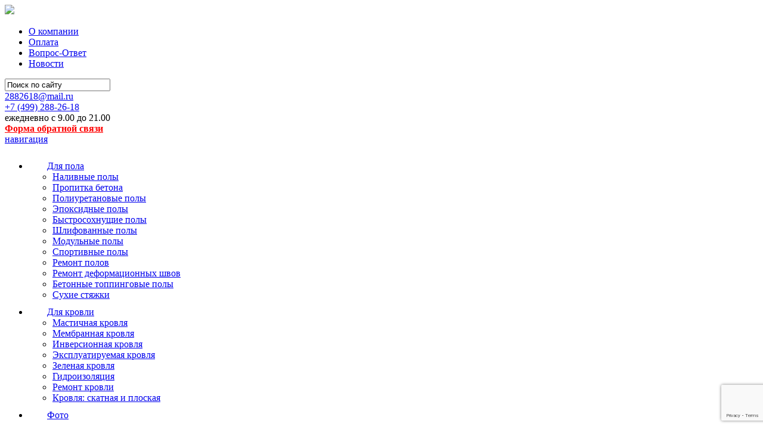

--- FILE ---
content_type: text/html; charset=UTF-8
request_url: https://polysys.ru/image_gallery/gallereya-7/attachment/1270070092/
body_size: 8082
content:
<!DOCTYPE html>
<html lang="ru-RU"
	prefix="og: https://ogp.me/ns#" >
  <head>
    <meta charset="UTF-8">
    <meta http-equiv="X-UA-Compatible" content="IE=edge">
    <meta name="viewport" content="width=device-width, initial-scale=1, minimum-scale=1, maximum-scale=1, user-scalable=no">
    <!-- The above 3 meta tags *must* come first in the head; any other head content must come *after* these tags -->
	
    <meta name="description" content="">
    <meta name="author" content="">
    <link rel="icon" href="https://polysys.ru/wp-content/themes/device/images/favicon.png">
    <!-- Bootstrap core CSS -->
	
    <link href="https://polysys.ru/wp-content/themes/device/css/bootstrap.min.css" rel="stylesheet">
    <!-- Bootstrap theme -->
    <link href="https://polysys.ru/wp-content/themes/device/css/bootstrap-theme.min.css" rel="stylesheet">
    <!-- IE10 viewport hack for Surface/desktop Windows 8 bug -->
    <link href="https://polysys.ru/wp-content/themes/device/css/ie10-viewport-bug-workaround.css" rel="stylesheet">
    <link href="https://polysys.ru/wp-content/themes/device/css/font-awesome.min.css" rel="stylesheet">
    <link href="https://polysys.ru/wp-content/themes/device/style.css" rel="stylesheet">
    <link href="https://polysys.ru/wp-content/themes/device/includes/mmenu/jquery.mmenu.all.css" rel="stylesheet">
	<script src="https://ajax.googleapis.com/ajax/libs/jquery/1.12.4/jquery.min.js"></script>

    <script src="https://polysys.ru/wp-content/themes/device/js/custom.js"></script>
    <script src="https://polysys.ru/wp-content/themes/device/includes/mmenu/jquery.mmenu.min.all.js"></script>
	
		<!-- All in One SEO 4.1.5.3 -->
		<title>Разноцветное | polysys.ru</title>
		<meta name="description" content="Разноцветное" />
		<meta name="robots" content="max-image-preview:large" />
		<meta property="og:locale" content="ru_RU" />
		<meta property="og:site_name" content="polysys.ru | Наливные полы и гидроизоляция кровли для ваших объектов" />
		<meta property="og:type" content="article" />
		<meta property="og:title" content="Разноцветное | polysys.ru" />
		<meta property="og:image" content="https://polysys.ru/wp-content/themes/device/images/logo.png" />
		<meta property="og:image:secure_url" content="https://polysys.ru/wp-content/themes/device/images/logo.png" />
		<meta property="article:published_time" content="2017-06-11T14:19:47+00:00" />
		<meta property="article:modified_time" content="2017-06-11T14:21:11+00:00" />
		<meta name="twitter:card" content="summary" />
		<meta name="twitter:domain" content="polysys.ru" />
		<meta name="twitter:title" content="Разноцветное | polysys.ru" />
		<meta name="twitter:image" content="https://polysys.ru/wp-content/themes/device/images/logo.png" />
		<meta name="google" content="nositelinkssearchbox" />
		<script type="application/ld+json" class="aioseo-schema">
			{"@context":"https:\/\/schema.org","@graph":[{"@type":"WebSite","@id":"https:\/\/polysys.ru\/#website","url":"https:\/\/polysys.ru\/","name":"polysys.ru","description":"\u041d\u0430\u043b\u0438\u0432\u043d\u044b\u0435 \u043f\u043e\u043b\u044b \u0438 \u0433\u0438\u0434\u0440\u043e\u0438\u0437\u043e\u043b\u044f\u0446\u0438\u044f \u043a\u0440\u043e\u0432\u043b\u0438 \u0434\u043b\u044f \u0432\u0430\u0448\u0438\u0445 \u043e\u0431\u044a\u0435\u043a\u0442\u043e\u0432","inLanguage":"ru-RU","publisher":{"@id":"https:\/\/polysys.ru\/#organization"}},{"@type":"Organization","@id":"https:\/\/polysys.ru\/#organization","name":"Polysys","url":"https:\/\/polysys.ru\/","logo":{"@type":"ImageObject","@id":"https:\/\/polysys.ru\/#organizationLogo","url":"https:\/\/polysys.ru\/wp-content\/uploads\/2017\/06\/1270070092.jpg"},"image":{"@id":"https:\/\/polysys.ru\/#organizationLogo"},"contactPoint":{"@type":"ContactPoint","telephone":"+74955405780","contactType":"none"}},{"@type":"BreadcrumbList","@id":"https:\/\/polysys.ru\/image_gallery\/gallereya-7\/attachment\/1270070092\/#breadcrumblist","itemListElement":[{"@type":"ListItem","@id":"https:\/\/polysys.ru\/#listItem","position":1,"item":{"@type":"WebPage","@id":"https:\/\/polysys.ru\/","name":"\u0413\u043b\u0430\u0432\u043d\u0430\u044f","description":"\u041d\u0430\u043b\u0438\u0432\u043d\u044b\u0435 \u043f\u043e\u043b\u044b \u0438 \u0433\u0438\u0434\u0440\u043e\u0438\u0437\u043e\u043b\u044f\u0446\u0438\u044f \u043a\u0440\u043e\u0432\u043b\u0438 \u0434\u043b\u044f \u0432\u0430\u0448\u0438\u0445 \u043e\u0431\u044a\u0435\u043a\u0442\u043e\u0432","url":"https:\/\/polysys.ru\/"},"nextItem":"https:\/\/polysys.ru\/image_gallery\/gallereya-7\/attachment\/1270070092\/#listItem"},{"@type":"ListItem","@id":"https:\/\/polysys.ru\/image_gallery\/gallereya-7\/attachment\/1270070092\/#listItem","position":2,"item":{"@type":"WebPage","@id":"https:\/\/polysys.ru\/image_gallery\/gallereya-7\/attachment\/1270070092\/","name":"\u0420\u0430\u0437\u043d\u043e\u0446\u0432\u0435\u0442\u043d\u043e\u0435","description":"\u0420\u0430\u0437\u043d\u043e\u0446\u0432\u0435\u0442\u043d\u043e\u0435","url":"https:\/\/polysys.ru\/image_gallery\/gallereya-7\/attachment\/1270070092\/"},"previousItem":"https:\/\/polysys.ru\/#listItem"}]},{"@type":"Person","@id":"https:\/\/polysys.ru\/author\/odmin2\/#author","url":"https:\/\/polysys.ru\/author\/odmin2\/","name":"odmin2","image":{"@type":"ImageObject","@id":"https:\/\/polysys.ru\/image_gallery\/gallereya-7\/attachment\/1270070092\/#authorImage","url":"https:\/\/secure.gravatar.com\/avatar\/d130c848c85671a34711fcfbc4f8679b?s=96&d=mm&r=g","width":96,"height":96,"caption":"odmin2"}},{"@type":"ItemPage","@id":"https:\/\/polysys.ru\/image_gallery\/gallereya-7\/attachment\/1270070092\/#itempage","url":"https:\/\/polysys.ru\/image_gallery\/gallereya-7\/attachment\/1270070092\/","name":"\u0420\u0430\u0437\u043d\u043e\u0446\u0432\u0435\u0442\u043d\u043e\u0435 | polysys.ru","description":"\u0420\u0430\u0437\u043d\u043e\u0446\u0432\u0435\u0442\u043d\u043e\u0435","inLanguage":"ru-RU","isPartOf":{"@id":"https:\/\/polysys.ru\/#website"},"breadcrumb":{"@id":"https:\/\/polysys.ru\/image_gallery\/gallereya-7\/attachment\/1270070092\/#breadcrumblist"},"author":"https:\/\/polysys.ru\/author\/odmin2\/#author","creator":"https:\/\/polysys.ru\/author\/odmin2\/#author","datePublished":"2017-06-11T14:19:47+03:00","dateModified":"2017-06-11T14:21:11+03:00"}]}
		</script>
		<!-- All in One SEO -->

<link rel='dns-prefetch' href='//www.google.com' />
<link rel='dns-prefetch' href='//s.w.org' />
<link rel="alternate" type="application/rss+xml" title="polysys.ru &raquo; Лента комментариев к &laquo;Разноцветное&raquo;" href="https://polysys.ru/image_gallery/gallereya-7/attachment/1270070092/feed/" />
		<script type="text/javascript">
			window._wpemojiSettings = {"baseUrl":"https:\/\/s.w.org\/images\/core\/emoji\/13.1.0\/72x72\/","ext":".png","svgUrl":"https:\/\/s.w.org\/images\/core\/emoji\/13.1.0\/svg\/","svgExt":".svg","source":{"concatemoji":"https:\/\/polysys.ru\/wp-includes\/js\/wp-emoji-release.min.js?ver=5.8.12"}};
			!function(e,a,t){var n,r,o,i=a.createElement("canvas"),p=i.getContext&&i.getContext("2d");function s(e,t){var a=String.fromCharCode;p.clearRect(0,0,i.width,i.height),p.fillText(a.apply(this,e),0,0);e=i.toDataURL();return p.clearRect(0,0,i.width,i.height),p.fillText(a.apply(this,t),0,0),e===i.toDataURL()}function c(e){var t=a.createElement("script");t.src=e,t.defer=t.type="text/javascript",a.getElementsByTagName("head")[0].appendChild(t)}for(o=Array("flag","emoji"),t.supports={everything:!0,everythingExceptFlag:!0},r=0;r<o.length;r++)t.supports[o[r]]=function(e){if(!p||!p.fillText)return!1;switch(p.textBaseline="top",p.font="600 32px Arial",e){case"flag":return s([127987,65039,8205,9895,65039],[127987,65039,8203,9895,65039])?!1:!s([55356,56826,55356,56819],[55356,56826,8203,55356,56819])&&!s([55356,57332,56128,56423,56128,56418,56128,56421,56128,56430,56128,56423,56128,56447],[55356,57332,8203,56128,56423,8203,56128,56418,8203,56128,56421,8203,56128,56430,8203,56128,56423,8203,56128,56447]);case"emoji":return!s([10084,65039,8205,55357,56613],[10084,65039,8203,55357,56613])}return!1}(o[r]),t.supports.everything=t.supports.everything&&t.supports[o[r]],"flag"!==o[r]&&(t.supports.everythingExceptFlag=t.supports.everythingExceptFlag&&t.supports[o[r]]);t.supports.everythingExceptFlag=t.supports.everythingExceptFlag&&!t.supports.flag,t.DOMReady=!1,t.readyCallback=function(){t.DOMReady=!0},t.supports.everything||(n=function(){t.readyCallback()},a.addEventListener?(a.addEventListener("DOMContentLoaded",n,!1),e.addEventListener("load",n,!1)):(e.attachEvent("onload",n),a.attachEvent("onreadystatechange",function(){"complete"===a.readyState&&t.readyCallback()})),(n=t.source||{}).concatemoji?c(n.concatemoji):n.wpemoji&&n.twemoji&&(c(n.twemoji),c(n.wpemoji)))}(window,document,window._wpemojiSettings);
		</script>
		<style type="text/css">
img.wp-smiley,
img.emoji {
	display: inline !important;
	border: none !important;
	box-shadow: none !important;
	height: 1em !important;
	width: 1em !important;
	margin: 0 .07em !important;
	vertical-align: -0.1em !important;
	background: none !important;
	padding: 0 !important;
}
</style>
	<link rel='stylesheet' id='dashicons-css'  href='https://polysys.ru/wp-includes/css/dashicons.min.css?ver=5.8.12' type='text/css' media='all' />
<link rel='stylesheet' id='elusive-css'  href='https://polysys.ru/wp-content/plugins/menu-icons/vendor/codeinwp/icon-picker/css/types/elusive.min.css?ver=2.0' type='text/css' media='all' />
<link rel='stylesheet' id='font-awesome-css'  href='https://polysys.ru/wp-content/plugins/menu-icons/vendor/codeinwp/icon-picker/css/types/font-awesome.min.css?ver=4.7.0' type='text/css' media='all' />
<link rel='stylesheet' id='foundation-icons-css'  href='https://polysys.ru/wp-content/plugins/menu-icons/vendor/codeinwp/icon-picker/css/types/foundation-icons.min.css?ver=3.0' type='text/css' media='all' />
<link rel='stylesheet' id='genericons-css'  href='https://polysys.ru/wp-content/plugins/menu-icons/vendor/codeinwp/icon-picker/css/types/genericons.min.css?ver=3.4' type='text/css' media='all' />
<link rel='stylesheet' id='menu-icons-extra-css'  href='https://polysys.ru/wp-content/plugins/menu-icons/css/extra.min.css?ver=0.12.9' type='text/css' media='all' />
<link rel='stylesheet' id='wp-block-library-css'  href='https://polysys.ru/wp-includes/css/dist/block-library/style.min.css?ver=5.8.12' type='text/css' media='all' />
<link rel='stylesheet' id='contact-form-7-css'  href='https://polysys.ru/wp-content/plugins/contact-form-7/includes/css/styles.css?ver=5.5.3' type='text/css' media='all' />
<link rel='stylesheet' id='wp-pagenavi-css'  href='https://polysys.ru/wp-content/plugins/wp-pagenavi/pagenavi-css.css?ver=2.70' type='text/css' media='all' />
<script type='text/javascript' src='https://polysys.ru/wp-includes/js/jquery/jquery.min.js?ver=3.6.0' id='jquery-core-js'></script>
<script type='text/javascript' src='https://polysys.ru/wp-includes/js/jquery/jquery-migrate.min.js?ver=3.3.2' id='jquery-migrate-js'></script>
<link rel="https://api.w.org/" href="https://polysys.ru/wp-json/" /><link rel="alternate" type="application/json" href="https://polysys.ru/wp-json/wp/v2/media/279" /><link rel="EditURI" type="application/rsd+xml" title="RSD" href="https://polysys.ru/xmlrpc.php?rsd" />
<link rel="wlwmanifest" type="application/wlwmanifest+xml" href="https://polysys.ru/wp-includes/wlwmanifest.xml" /> 
<link rel='shortlink' href='https://polysys.ru/?p=279' />
<link rel="alternate" type="application/json+oembed" href="https://polysys.ru/wp-json/oembed/1.0/embed?url=https%3A%2F%2Fpolysys.ru%2Fimage_gallery%2Fgallereya-7%2Fattachment%2F1270070092%2F" />
<link rel="alternate" type="text/xml+oembed" href="https://polysys.ru/wp-json/oembed/1.0/embed?url=https%3A%2F%2Fpolysys.ru%2Fimage_gallery%2Fgallereya-7%2Fattachment%2F1270070092%2F&#038;format=xml" />
  </head>
<body>
<!--<script>
jQuery(document).ready(function () {
 // Method 1 - Initialize Isotope, then trigger layout after each image loads.
 var $grid = jQuery('.all-images').isotope({
  // options...
  itemSelector: '.single-image',
 });
 // layout Isotope after each image loads
 $grid.imagesLoaded().progress( function() {
  $grid.isotope('layout');
 });
 
 /* 
 //Method 2 - initialize Isotope after all images have been loaded
 var $grid = jQuery('.all-images').imagesLoaded( function() {
  // init Isotope after all images have loaded
  $grid.isotope({
   // options...
   itemSelector: '.single-image',
  });
 });*/
});
jQuery(document).ready(function (jQuery) {
 // delegate calls to data-toggle="lightbox"
 jQuery(document).delegate('*[data-toggle="lightbox"]:not([data-gallery="navigateTo"])', 'click', function(event) {
  event.preventDefault();
  return jQuery(this).ekkoLightbox({
   onShown: function() {
    /* if (window.console) {
     return console.log('Checking our the events huh?');
    } */
   },
   onNavigate: function(direction, itemIndex) {
    if (window.console) {
     return console.log('Navigating '+direction+'. Current item: '+itemIndex);
    }
   }
  });
 });

 //Programatically call
 jQuery('#open-image').click(function (e) {
  e.preventDefault();
  jQuery(this).ekkoLightbox();
 });
 jQuery('#open-youtube').click(function (e) {
  e.preventDefault();
  jQuery(this).ekkoLightbox();
 });

 // navigateTo
 jQuery(document).delegate('*[data-gallery="navigateTo"]', 'click', function(event) {
  event.preventDefault();

  var lb;
  return jQuery(this).ekkoLightbox({
   onShown: function() {
    lb = this;
    jQuery(lb.modal_content).on('click', '.modal-footer a', function(e) {
     e.preventDefault();
     lb.navigateTo(2);
    });
   }
  });
 });
});
</script>//-->
<!-- Yandex.Metrika counter -->
<script type="text/javascript">
    (function (d, w, c) {
        (w[c] = w[c] || []).push(function() {
            try {
                w.yaCounter31906286 = new Ya.Metrika({
                    id:31906286,
                    clickmap:true,
                    trackLinks:true,
                    accurateTrackBounce:true,
                    webvisor:true,
                    trackHash:true
                });
            } catch(e) { }
        });

        var n = d.getElementsByTagName("script")[0],
            s = d.createElement("script"),
            f = function () { n.parentNode.insertBefore(s, n); };
        s.type = "text/javascript";
        s.async = true;
        s.src = "https://mc.yandex.ru/metrika/watch.js";

        if (w.opera == "[object Opera]") {
            d.addEventListener("DOMContentLoaded", f, false);
        } else { f(); }
    })(document, window, "yandex_metrika_callbacks");
</script>
<noscript><div><img src="https://mc.yandex.ru/watch/31906286" style="position:absolute; left:-9999px;" alt="" /></div></noscript>
<!-- /Yandex.Metrika counter -->

<!--LiveInternet counter--><script type="text/javascript">new Image().src = "//counter.yadro.ru/hit?r" + escape(document.referrer) + ((typeof(screen)=="undefined")?"" : ";s"+screen.width+"*"+screen.height+"*" + (screen.colorDepth?screen.colorDepth:screen.pixelDepth)) + ";u"+escape(document.URL) + ";h"+escape(document.title.substring(0,80)) + ";" +Math.random();</script><!--/LiveInternet-->


	<div class="main_container">
		<div class="container">
			<header class="<!--hidden-xs hidden-sm//-->">
				<div class="row">
					<div class="col-sm-4">
						<a href="/" class="logo"><img src="https://polysys.ru/wp-content/themes/device/images/logo.png"></a>	
					</div>
					<div class="col-sm-5">	
						<ul id="menu-mini-menyu" class="top_menu  hidden-xs hidden-sm"><li id="menu-item-107" class="menu-item menu-item-type-custom menu-item-object-custom menu-item-107"><a href="/about-us/">О компании</a></li>
<li id="menu-item-108" class="menu-item menu-item-type-custom menu-item-object-custom menu-item-108"><a href="/oplata/">Оплата</a></li>
<li id="menu-item-109" class="menu-item menu-item-type-custom menu-item-object-custom menu-item-109"><a href="/q-and-a/">Вопрос-Ответ</a></li>
<li id="menu-item-110" class="menu-item menu-item-type-custom menu-item-object-custom menu-item-110"><a href="/category/novosti/">Новости</a></li>
</ul>
									
						<div class="search_wrp">
							<form id="searchform" method="get" action="/index.php">
								<input type="text" class="form-control search" value="Поиск по сайту" name="s" id="s" onfocus="if (this.value == 'Поиск по сайту') {this.value = '';}" onblur="if (this.value == '') {this.value = 'Поиск по сайту';}" />
								<i class="fa fa-search" onclick="$('#searchform').submit();"></i>
							</form>
						</div>
					</div>
					<div class="col-sm-3 top_contact">
						<div class="top_email"><a href="mailto:2882618@mail.ru">2882618@mail.ru</a></div>
						<div class="top_phone"><a href="tel:+74992882618"><span>+7 (499)</span> 288-26-18</a></div>
						<div class="top_clock">ежедневно с 9.00 до 21.00</div>
						<div class="top_clock"><a href="//polysys.ru/contacts/" style="color:red;font-weight:bold;">Форма обратной связи</a></div>
					</div>
				</div>

			</header>
		</div>
		<div id="mob" class="hidden-md hidden-lg">
			<a href="#mobilemenu"><i class="fa fa-bars"></i><span>навигация</span></a>
		</div>	
		<div id="main_menu" class="hidden-xs hidden-sm">
			<div class="container">
				<div class="row">
					<div class="col-sm-12 main_menu">
						<ul id="menu-glavnoe-menyu" class="menu"><li id="menu-item-50" class="menu-item menu-item-type-post_type menu-item-object-page menu-item-has-children menu-item-50"><a href="https://polysys.ru/pol/"><img width="31" height="25" src="https://polysys.ru/wp-content/uploads/2017/06/pol-1.png" class="_mi _before _image" alt="" loading="lazy" aria-hidden="true" /><span>Для пола</span></a>
<ul class="sub-menu">
	<li id="menu-item-759" class="menu-item menu-item-type-post_type menu-item-object-page menu-item-759"><a href="https://polysys.ru/q-and-a/nalivnoy-pol/">Наливные полы</a></li>
	<li id="menu-item-583" class="menu-item menu-item-type-custom menu-item-object-custom menu-item-583"><a href="/pol/propitka-betona/">Пропитка бетона</a></li>
	<li id="menu-item-584" class="menu-item menu-item-type-custom menu-item-object-custom menu-item-584"><a href="/pol/poliuretanovye-poly/">Полиуретановые полы</a></li>
	<li id="menu-item-585" class="menu-item menu-item-type-custom menu-item-object-custom menu-item-585"><a href="/pol/epoxidnye-poly/">Эпоксидные полы</a></li>
	<li id="menu-item-586" class="menu-item menu-item-type-custom menu-item-object-custom menu-item-586"><a href="/pol/bystrosohnuschie-poly/">Быстросохнущие полы</a></li>
	<li id="menu-item-587" class="menu-item menu-item-type-custom menu-item-object-custom menu-item-587"><a href="/pol/shlifovannye-poly/">Шлифованные полы</a></li>
	<li id="menu-item-588" class="menu-item menu-item-type-custom menu-item-object-custom menu-item-588"><a href="/pol/modulnye-poly/">Модульные полы</a></li>
	<li id="menu-item-590" class="menu-item menu-item-type-custom menu-item-object-custom menu-item-590"><a href="/pol/sportivnye-poly/">Спортивные полы</a></li>
	<li id="menu-item-591" class="menu-item menu-item-type-custom menu-item-object-custom menu-item-591"><a href="/pol/remont-polov/">Ремонт полов</a></li>
	<li id="menu-item-965" class="menu-item menu-item-type-post_type menu-item-object-page menu-item-965"><a href="https://polysys.ru/pol/remont-polov/remont-deformacionnyh-shvov/">Ремонт деформационных швов</a></li>
	<li id="menu-item-592" class="menu-item menu-item-type-custom menu-item-object-custom menu-item-592"><a href="/pol/betonnye-toppingovye-poly/">Бетонные топпинговые полы</a></li>
	<li id="menu-item-593" class="menu-item menu-item-type-custom menu-item-object-custom menu-item-593"><a href="/pol/suhie-styajki/">Сухие стяжки</a></li>
</ul>
</li>
<li id="menu-item-112" class="menu-item menu-item-type-custom menu-item-object-custom menu-item-has-children menu-item-112"><a href="https://polysys.ru/krovlya/"><img width="31" height="25" src="https://polysys.ru/wp-content/uploads/2017/06/krovlya-1.png" class="_mi _before _image" alt="" loading="lazy" aria-hidden="true" /><span>Для кровли</span></a>
<ul class="sub-menu">
	<li id="menu-item-594" class="menu-item menu-item-type-custom menu-item-object-custom menu-item-594"><a href="/krovlya/mastichnaya-krovlya/">Мастичная кровля</a></li>
	<li id="menu-item-595" class="menu-item menu-item-type-custom menu-item-object-custom menu-item-595"><a href="/krovlya/membrannaya-krovlya/">Мембранная кровля</a></li>
	<li id="menu-item-596" class="menu-item menu-item-type-custom menu-item-object-custom menu-item-596"><a href="/krovlya/inversionnaya-krovlya/">Инверсионная кровля</a></li>
	<li id="menu-item-597" class="menu-item menu-item-type-custom menu-item-object-custom menu-item-597"><a href="/krovlya/ekspluatiruemaya-krovlya/">Эксплуатируемая кровля</a></li>
	<li id="menu-item-598" class="menu-item menu-item-type-custom menu-item-object-custom menu-item-598"><a href="/krovlya/green-krovlya/">Зеленая кровля</a></li>
	<li id="menu-item-599" class="menu-item menu-item-type-custom menu-item-object-custom menu-item-599"><a href="/krovlya/gidroizolyaciya/">Гидроизоляция</a></li>
	<li id="menu-item-601" class="menu-item menu-item-type-custom menu-item-object-custom menu-item-601"><a href="/krovlya/remont-krovly/">Ремонт кровли</a></li>
	<li id="menu-item-602" class="menu-item menu-item-type-custom menu-item-object-custom menu-item-602"><a href="/krovlya/krovlya-skatnaya-ploskaya/">Кровля: скатная и плоская</a></li>
</ul>
</li>
<li id="menu-item-114" class="menu-item menu-item-type-custom menu-item-object-custom menu-item-114"><a href="/gallery/"><img width="31" height="25" src="https://polysys.ru/wp-content/uploads/2017/06/photo-1.png" class="_mi _before _image" alt="" loading="lazy" aria-hidden="true" /><span>Фото</span></a></li>
<li id="menu-item-116" class="menu-item menu-item-type-custom menu-item-object-custom menu-item-116"><a href="/price/"><img width="31" height="25" src="https://polysys.ru/wp-content/uploads/2017/06/price-1.png" class="_mi _before _image" alt="" loading="lazy" aria-hidden="true" /><span>Стоимость</span></a></li>
<li id="menu-item-117" class="menu-item menu-item-type-custom menu-item-object-custom menu-item-117"><a href="/discount/"><img width="31" height="25" src="https://polysys.ru/wp-content/uploads/2017/06/discount-1.png" class="_mi _before _image" alt="" loading="lazy" aria-hidden="true" /><span>Скидки</span></a></li>
<li id="menu-item-118" class="menu-item menu-item-type-custom menu-item-object-custom menu-item-118"><a href="/contacts/"><img width="31" height="25" src="https://polysys.ru/wp-content/uploads/2017/06/contacts-1.png" class="_mi _before _image" alt="" loading="lazy" aria-hidden="true" /><span>Контакты</span></a></li>
</ul>			
					</div>	
				</div>
			</div>
		</div><!-- end header//-->

<div class="main_title_head">
	<h1 class="main_title_top">
		Разноцветное	</h1>				
	<!-- Breadcrumb NavXT 6.6.0 -->
<span property="itemListElement" typeof="ListItem"><a property="item" typeof="WebPage" title="Go to polysys.ru." href="https://polysys.ru" class="home"><span property="name">Главная</span></a><meta property="position" content="1"></span> &gt; <span property="itemListElement" typeof="ListItem"><a property="item" typeof="WebPage" title="Перейти к Image Gallery." href="https://polysys.ru/image_gallery/" class="post post-image_gallery-archive" ><span property="name">Image Gallery</span></a><meta property="position" content="2"></span> &gt; <span property="itemListElement" typeof="ListItem"><a property="item" typeof="WebPage" title="Перейти к Модульные полы full." href="https://polysys.ru/image_gallery/gallereya-7/" class="post post-image_gallery" ><span property="name">Модульные полы full</span></a><meta property="position" content="3"></span> &gt; <span property="itemListElement" typeof="ListItem"><span property="name">Разноцветное</span><meta property="position" content="4"></span>	</div>

		<div class="container">	
			<div class="row pd_tb_40">
				<div class="col-md-3 hidden-xs hidden-sm">	
					<div class="title_sidebar">Для пола</div>
					<ul id="menu-dlya-pola" class="list-group with_title"><li class="list-group-item"><a href="/pol/propitka-betona/">Пропитка бетона</a></li>
<li class="list-group-item"><a href="/pol/poliuretanovye-poly/">Полиуретановые полы</a></li>
<li class="list-group-item"><a href="/pol/epoxidnye-poly/">Эпоксидные полы</a></li>
<li class="list-group-item"><a href="/pol/bystrosohnuschie-poly/">Быстросохнущие полы</a></li>
<li class="list-group-item"><a href="/pol/shlifovannye-poly/">Шлифованные полы</a></li>
<li class="list-group-item"><a href="/pol/modulnye-poly/">Модульные полы</a></li>
<li class="list-group-item"><a href="/pol/sportivnye-poly/">Спортивные полы</a></li>
<li class="list-group-item"><a href="/pol/remont-polov/">Ремонт полов</a></li>
<li class="list-group-item"><a href="/pol/betonnye-toppingovye-poly/">Бетонные топпинговые полы</a></li>
<li class="list-group-item"><a href="/pol/suhie-styajki/">Сухие стяжки</a></li>
<li class="list-group-item"><a href="https://polysys.ru/ehkspress-remont-promyshlennykh-polov/">Экспресс-ремонт промышленных полов</a></li>
</ul>					<div class="title_sidebar">Для кровли</div>
					<ul id="menu-dlya-krovli" class="list-group with_title"><li class="list-group-item"><a href="/krovlya/mastichnaya-krovlya/">Мастичная кровля</a></li>
<li class="list-group-item"><a href="/krovlya/membrannaya-krovlya/">Мембранная кровля</a></li>
<li class="list-group-item"><a href="/krovlya/inversionnaya-krovlya/">Инверсионная кровля</a></li>
<li class="list-group-item"><a href="/krovlya/ekspluatiruemaya-krovlya/">Эксплуатируемая кровля</a></li>
<li class="list-group-item"><a href="/krovlya/green-krovlya/">Зеленая кровля</a></li>
<li class="list-group-item"><a href="/krovlya/gidroizolyaciya/">Гидроизоляция</a></li>
<li class="list-group-item"><a href="/krovlya/remont-krovly/">Ремонт кровли</a></li>
<li class="list-group-item"><a href="/krovlya/krovlya-skatnaya-ploskaya/">Кровля: скатная и плоская</a></li>
</ul>				
				</div>		
				<div class="col-md-9">		
											
					
							<div class="text" class="post-279 attachment type-attachment status-inherit hentry">
								<p class="attachment"><a href='https://polysys.ru/wp-content/uploads/2017/06/1270070092.jpg'><img width="400" height="300" src="https://polysys.ru/wp-content/uploads/2017/06/1270070092-400x300.jpg" class="attachment-medium size-medium" alt="Разноцветное" loading="lazy" srcset="https://polysys.ru/wp-content/uploads/2017/06/1270070092-400x300.jpg 400w, https://polysys.ru/wp-content/uploads/2017/06/1270070092.jpg 640w" sizes="(max-width: 400px) 100vw, 400px" /></a></p>
<p>Разноцветное</p>
							</div>
														</div>
			</div>
		</div>
<footer>
			<div class="container">
				<div class="row">
					<div class="col-sm-4">
						<a href="/" class="logo"><img src="https://polysys.ru/wp-content/themes/device/images/logo.png"></a>	
					</div>
					<div class="col-sm-5">	
						<div class="copyright">
							109369, Москва, ул. Люблинская,<br> 
							дом 102А, ТЦ «Марьинский Пассаж»
						</div>
						<div>
						</div>
					</div>
					<div class="col-sm-3 top_contact">
						<div class="top_email"><a href="mailto:2882618@mail.ru">2882618@mail.ru</a></div>
						<div class="top_phone"><a href="tel:+74992882618"><span>+7 (499)</span> 288-26-18</a></div>
						<div class="top_clock">ежедневно с 9.00 до 21.00</div>
					</div>
				</div>
			</div>				
		</footer>		
		
	</div>
	<div class="container footer-bottom">	
		<div class="row">
			<div class="col-sm-4">«Полимерные системы» © 2010-2026г.</div> <div class="col-sm-4">usage: query 79, time 0,153, memory 12.44mb.			</div>
			<div class="col-sm-4 text-right">Разработка сайта - <a href="//bigdes.com" target="_blank">BigDes.com</a></div>
		</div>
	</div>
<div id="mobilemenu">
<ul id="menu-mobilnoe-menyu" class="mobilemenu"><li id="menu-item-608" class="menu-item menu-item-type-custom menu-item-object-custom menu-item-has-children menu-item-608"><a href="/pol/">Для пола</a>
<ul class="sub-menu">
	<li id="menu-item-760" class="menu-item menu-item-type-post_type menu-item-object-page menu-item-760"><a href="https://polysys.ru/q-and-a/nalivnoy-pol/">Наливные полы</a></li>
	<li id="menu-item-609" class="menu-item menu-item-type-custom menu-item-object-custom menu-item-609"><a href="/pol/propitka-betona/">Пропитка бетона</a></li>
	<li id="menu-item-610" class="menu-item menu-item-type-custom menu-item-object-custom menu-item-610"><a href="/pol/poliuretanovye-poly/">Полиуретановые полы</a></li>
	<li id="menu-item-612" class="menu-item menu-item-type-custom menu-item-object-custom menu-item-612"><a href="/pol/epoxidnye-poly/">Эпоксидные полы</a></li>
	<li id="menu-item-613" class="menu-item menu-item-type-custom menu-item-object-custom menu-item-613"><a href="/pol/bystrosohnuschie-poly/">Быстросохнущие полы</a></li>
	<li id="menu-item-614" class="menu-item menu-item-type-custom menu-item-object-custom menu-item-614"><a href="/pol/shlifovannye-poly/">Шлифованные полы</a></li>
	<li id="menu-item-615" class="menu-item menu-item-type-custom menu-item-object-custom menu-item-615"><a href="/pol/modulnye-poly/">Модульные полы</a></li>
	<li id="menu-item-616" class="menu-item menu-item-type-custom menu-item-object-custom menu-item-616"><a href="/pol/sportivnye-poly/">Спортивные полы</a></li>
	<li id="menu-item-617" class="menu-item menu-item-type-custom menu-item-object-custom menu-item-617"><a href="/pol/remont-polov/">Ремонт полов</a></li>
	<li id="menu-item-618" class="menu-item menu-item-type-custom menu-item-object-custom menu-item-618"><a href="/pol/betonnye-toppingovye-poly/">Бетонные топпинговые полы</a></li>
	<li id="menu-item-619" class="menu-item menu-item-type-custom menu-item-object-custom menu-item-619"><a href="/pol/suhie-styajki/">Сухие стяжки</a></li>
</ul>
</li>
<li id="menu-item-620" class="menu-item menu-item-type-custom menu-item-object-custom menu-item-has-children menu-item-620"><a href="/krovlya/">Для кровли</a>
<ul class="sub-menu">
	<li id="menu-item-621" class="menu-item menu-item-type-custom menu-item-object-custom menu-item-621"><a href="/krovlya/mastichnaya-krovlya/">Мастичная кровля</a></li>
	<li id="menu-item-622" class="menu-item menu-item-type-custom menu-item-object-custom menu-item-622"><a href="/krovlya/membrannaya-krovlya/">Мембранная кровля</a></li>
	<li id="menu-item-623" class="menu-item menu-item-type-custom menu-item-object-custom menu-item-623"><a href="/krovlya/inversionnaya-krovlya/">Инверсионная кровля</a></li>
	<li id="menu-item-625" class="menu-item menu-item-type-custom menu-item-object-custom menu-item-625"><a href="/krovlya/ekspluatiruemaya-krovlya/">Эксплуатируемая кровля</a></li>
	<li id="menu-item-626" class="menu-item menu-item-type-custom menu-item-object-custom menu-item-626"><a href="/krovlya/green-krovlya/">Зеленая кровля</a></li>
	<li id="menu-item-627" class="menu-item menu-item-type-custom menu-item-object-custom menu-item-627"><a href="/krovlya/gidroizolyaciya/">Гидроизоляция</a></li>
	<li id="menu-item-628" class="menu-item menu-item-type-custom menu-item-object-custom menu-item-628"><a href="/krovlya/remont-krovly/">Ремонт кровли</a></li>
	<li id="menu-item-629" class="menu-item menu-item-type-custom menu-item-object-custom menu-item-629"><a href="/krovlya/krovlya-skatnaya-ploskaya/">Кровля: скатная и плоская</a></li>
</ul>
</li>
<li id="menu-item-630" class="menu-item menu-item-type-custom menu-item-object-custom menu-item-630"><a href="/gallery/">Фото</a></li>
<li id="menu-item-631" class="menu-item menu-item-type-custom menu-item-object-custom menu-item-631"><a href="/price/">Стоимость</a></li>
<li id="menu-item-632" class="menu-item menu-item-type-custom menu-item-object-custom menu-item-632"><a href="/discount/">Скидки</a></li>
<li id="menu-item-635" class="menu-item menu-item-type-custom menu-item-object-custom menu-item-635"><a href="/about-us/">О компании</a></li>
<li id="menu-item-636" class="menu-item menu-item-type-custom menu-item-object-custom menu-item-636"><a href="/oplata/">Оплата</a></li>
<li id="menu-item-633" class="menu-item menu-item-type-custom menu-item-object-custom menu-item-633"><a href="/q-and-a/">Вопрос – ответ</a></li>
<li id="menu-item-717" class="menu-item menu-item-type-custom menu-item-object-custom menu-item-717"><a href="/category/novosti/">Новости</a></li>
<li id="menu-item-634" class="menu-item menu-item-type-custom menu-item-object-custom menu-item-634"><a href="/contacts/">Контакты</a></li>
</ul> </div><!--end/mobilemenu -->

    <!-- Bootstrap core JavaScript
    ================================================== -->
    <!-- Placed at the end of the document so the pages load faster -->
    
    <!--<script src="https://polysys.ru/wp-content/themes/device/js/bootstrap.min.js"></script>//-->
    <!--<script src="https://polysys.ru/wp-content/themes/device/js/docs.min.js"></script>//-->
	<script type='text/javascript' src='https://polysys.ru/wp-includes/js/dist/vendor/regenerator-runtime.min.js?ver=0.13.7' id='regenerator-runtime-js'></script>
<script type='text/javascript' src='https://polysys.ru/wp-includes/js/dist/vendor/wp-polyfill.min.js?ver=3.15.0' id='wp-polyfill-js'></script>
<script type='text/javascript' id='contact-form-7-js-extra'>
/* <![CDATA[ */
var wpcf7 = {"api":{"root":"https:\/\/polysys.ru\/wp-json\/","namespace":"contact-form-7\/v1"}};
/* ]]> */
</script>
<script type='text/javascript' src='https://polysys.ru/wp-content/plugins/contact-form-7/includes/js/index.js?ver=5.5.3' id='contact-form-7-js'></script>
<script type='text/javascript' src='https://www.google.com/recaptcha/api.js?render=6Lc8qf8cAAAAAEU-v822LuduPr6Eg3NP1SBO7r2z&#038;ver=3.0' id='google-recaptcha-js'></script>
<script type='text/javascript' id='wpcf7-recaptcha-js-extra'>
/* <![CDATA[ */
var wpcf7_recaptcha = {"sitekey":"6Lc8qf8cAAAAAEU-v822LuduPr6Eg3NP1SBO7r2z","actions":{"homepage":"homepage","contactform":"contactform"}};
/* ]]> */
</script>
<script type='text/javascript' src='https://polysys.ru/wp-content/plugins/contact-form-7/modules/recaptcha/index.js?ver=5.5.3' id='wpcf7-recaptcha-js'></script>
<script type='text/javascript' src='https://polysys.ru/wp-includes/js/wp-embed.min.js?ver=5.8.12' id='wp-embed-js'></script>
  </body>
</html>

--- FILE ---
content_type: text/html; charset=utf-8
request_url: https://www.google.com/recaptcha/api2/anchor?ar=1&k=6Lc8qf8cAAAAAEU-v822LuduPr6Eg3NP1SBO7r2z&co=aHR0cHM6Ly9wb2x5c3lzLnJ1OjQ0Mw..&hl=en&v=PoyoqOPhxBO7pBk68S4YbpHZ&size=invisible&anchor-ms=20000&execute-ms=30000&cb=p5fsy3d6au9t
body_size: 48814
content:
<!DOCTYPE HTML><html dir="ltr" lang="en"><head><meta http-equiv="Content-Type" content="text/html; charset=UTF-8">
<meta http-equiv="X-UA-Compatible" content="IE=edge">
<title>reCAPTCHA</title>
<style type="text/css">
/* cyrillic-ext */
@font-face {
  font-family: 'Roboto';
  font-style: normal;
  font-weight: 400;
  font-stretch: 100%;
  src: url(//fonts.gstatic.com/s/roboto/v48/KFO7CnqEu92Fr1ME7kSn66aGLdTylUAMa3GUBHMdazTgWw.woff2) format('woff2');
  unicode-range: U+0460-052F, U+1C80-1C8A, U+20B4, U+2DE0-2DFF, U+A640-A69F, U+FE2E-FE2F;
}
/* cyrillic */
@font-face {
  font-family: 'Roboto';
  font-style: normal;
  font-weight: 400;
  font-stretch: 100%;
  src: url(//fonts.gstatic.com/s/roboto/v48/KFO7CnqEu92Fr1ME7kSn66aGLdTylUAMa3iUBHMdazTgWw.woff2) format('woff2');
  unicode-range: U+0301, U+0400-045F, U+0490-0491, U+04B0-04B1, U+2116;
}
/* greek-ext */
@font-face {
  font-family: 'Roboto';
  font-style: normal;
  font-weight: 400;
  font-stretch: 100%;
  src: url(//fonts.gstatic.com/s/roboto/v48/KFO7CnqEu92Fr1ME7kSn66aGLdTylUAMa3CUBHMdazTgWw.woff2) format('woff2');
  unicode-range: U+1F00-1FFF;
}
/* greek */
@font-face {
  font-family: 'Roboto';
  font-style: normal;
  font-weight: 400;
  font-stretch: 100%;
  src: url(//fonts.gstatic.com/s/roboto/v48/KFO7CnqEu92Fr1ME7kSn66aGLdTylUAMa3-UBHMdazTgWw.woff2) format('woff2');
  unicode-range: U+0370-0377, U+037A-037F, U+0384-038A, U+038C, U+038E-03A1, U+03A3-03FF;
}
/* math */
@font-face {
  font-family: 'Roboto';
  font-style: normal;
  font-weight: 400;
  font-stretch: 100%;
  src: url(//fonts.gstatic.com/s/roboto/v48/KFO7CnqEu92Fr1ME7kSn66aGLdTylUAMawCUBHMdazTgWw.woff2) format('woff2');
  unicode-range: U+0302-0303, U+0305, U+0307-0308, U+0310, U+0312, U+0315, U+031A, U+0326-0327, U+032C, U+032F-0330, U+0332-0333, U+0338, U+033A, U+0346, U+034D, U+0391-03A1, U+03A3-03A9, U+03B1-03C9, U+03D1, U+03D5-03D6, U+03F0-03F1, U+03F4-03F5, U+2016-2017, U+2034-2038, U+203C, U+2040, U+2043, U+2047, U+2050, U+2057, U+205F, U+2070-2071, U+2074-208E, U+2090-209C, U+20D0-20DC, U+20E1, U+20E5-20EF, U+2100-2112, U+2114-2115, U+2117-2121, U+2123-214F, U+2190, U+2192, U+2194-21AE, U+21B0-21E5, U+21F1-21F2, U+21F4-2211, U+2213-2214, U+2216-22FF, U+2308-230B, U+2310, U+2319, U+231C-2321, U+2336-237A, U+237C, U+2395, U+239B-23B7, U+23D0, U+23DC-23E1, U+2474-2475, U+25AF, U+25B3, U+25B7, U+25BD, U+25C1, U+25CA, U+25CC, U+25FB, U+266D-266F, U+27C0-27FF, U+2900-2AFF, U+2B0E-2B11, U+2B30-2B4C, U+2BFE, U+3030, U+FF5B, U+FF5D, U+1D400-1D7FF, U+1EE00-1EEFF;
}
/* symbols */
@font-face {
  font-family: 'Roboto';
  font-style: normal;
  font-weight: 400;
  font-stretch: 100%;
  src: url(//fonts.gstatic.com/s/roboto/v48/KFO7CnqEu92Fr1ME7kSn66aGLdTylUAMaxKUBHMdazTgWw.woff2) format('woff2');
  unicode-range: U+0001-000C, U+000E-001F, U+007F-009F, U+20DD-20E0, U+20E2-20E4, U+2150-218F, U+2190, U+2192, U+2194-2199, U+21AF, U+21E6-21F0, U+21F3, U+2218-2219, U+2299, U+22C4-22C6, U+2300-243F, U+2440-244A, U+2460-24FF, U+25A0-27BF, U+2800-28FF, U+2921-2922, U+2981, U+29BF, U+29EB, U+2B00-2BFF, U+4DC0-4DFF, U+FFF9-FFFB, U+10140-1018E, U+10190-1019C, U+101A0, U+101D0-101FD, U+102E0-102FB, U+10E60-10E7E, U+1D2C0-1D2D3, U+1D2E0-1D37F, U+1F000-1F0FF, U+1F100-1F1AD, U+1F1E6-1F1FF, U+1F30D-1F30F, U+1F315, U+1F31C, U+1F31E, U+1F320-1F32C, U+1F336, U+1F378, U+1F37D, U+1F382, U+1F393-1F39F, U+1F3A7-1F3A8, U+1F3AC-1F3AF, U+1F3C2, U+1F3C4-1F3C6, U+1F3CA-1F3CE, U+1F3D4-1F3E0, U+1F3ED, U+1F3F1-1F3F3, U+1F3F5-1F3F7, U+1F408, U+1F415, U+1F41F, U+1F426, U+1F43F, U+1F441-1F442, U+1F444, U+1F446-1F449, U+1F44C-1F44E, U+1F453, U+1F46A, U+1F47D, U+1F4A3, U+1F4B0, U+1F4B3, U+1F4B9, U+1F4BB, U+1F4BF, U+1F4C8-1F4CB, U+1F4D6, U+1F4DA, U+1F4DF, U+1F4E3-1F4E6, U+1F4EA-1F4ED, U+1F4F7, U+1F4F9-1F4FB, U+1F4FD-1F4FE, U+1F503, U+1F507-1F50B, U+1F50D, U+1F512-1F513, U+1F53E-1F54A, U+1F54F-1F5FA, U+1F610, U+1F650-1F67F, U+1F687, U+1F68D, U+1F691, U+1F694, U+1F698, U+1F6AD, U+1F6B2, U+1F6B9-1F6BA, U+1F6BC, U+1F6C6-1F6CF, U+1F6D3-1F6D7, U+1F6E0-1F6EA, U+1F6F0-1F6F3, U+1F6F7-1F6FC, U+1F700-1F7FF, U+1F800-1F80B, U+1F810-1F847, U+1F850-1F859, U+1F860-1F887, U+1F890-1F8AD, U+1F8B0-1F8BB, U+1F8C0-1F8C1, U+1F900-1F90B, U+1F93B, U+1F946, U+1F984, U+1F996, U+1F9E9, U+1FA00-1FA6F, U+1FA70-1FA7C, U+1FA80-1FA89, U+1FA8F-1FAC6, U+1FACE-1FADC, U+1FADF-1FAE9, U+1FAF0-1FAF8, U+1FB00-1FBFF;
}
/* vietnamese */
@font-face {
  font-family: 'Roboto';
  font-style: normal;
  font-weight: 400;
  font-stretch: 100%;
  src: url(//fonts.gstatic.com/s/roboto/v48/KFO7CnqEu92Fr1ME7kSn66aGLdTylUAMa3OUBHMdazTgWw.woff2) format('woff2');
  unicode-range: U+0102-0103, U+0110-0111, U+0128-0129, U+0168-0169, U+01A0-01A1, U+01AF-01B0, U+0300-0301, U+0303-0304, U+0308-0309, U+0323, U+0329, U+1EA0-1EF9, U+20AB;
}
/* latin-ext */
@font-face {
  font-family: 'Roboto';
  font-style: normal;
  font-weight: 400;
  font-stretch: 100%;
  src: url(//fonts.gstatic.com/s/roboto/v48/KFO7CnqEu92Fr1ME7kSn66aGLdTylUAMa3KUBHMdazTgWw.woff2) format('woff2');
  unicode-range: U+0100-02BA, U+02BD-02C5, U+02C7-02CC, U+02CE-02D7, U+02DD-02FF, U+0304, U+0308, U+0329, U+1D00-1DBF, U+1E00-1E9F, U+1EF2-1EFF, U+2020, U+20A0-20AB, U+20AD-20C0, U+2113, U+2C60-2C7F, U+A720-A7FF;
}
/* latin */
@font-face {
  font-family: 'Roboto';
  font-style: normal;
  font-weight: 400;
  font-stretch: 100%;
  src: url(//fonts.gstatic.com/s/roboto/v48/KFO7CnqEu92Fr1ME7kSn66aGLdTylUAMa3yUBHMdazQ.woff2) format('woff2');
  unicode-range: U+0000-00FF, U+0131, U+0152-0153, U+02BB-02BC, U+02C6, U+02DA, U+02DC, U+0304, U+0308, U+0329, U+2000-206F, U+20AC, U+2122, U+2191, U+2193, U+2212, U+2215, U+FEFF, U+FFFD;
}
/* cyrillic-ext */
@font-face {
  font-family: 'Roboto';
  font-style: normal;
  font-weight: 500;
  font-stretch: 100%;
  src: url(//fonts.gstatic.com/s/roboto/v48/KFO7CnqEu92Fr1ME7kSn66aGLdTylUAMa3GUBHMdazTgWw.woff2) format('woff2');
  unicode-range: U+0460-052F, U+1C80-1C8A, U+20B4, U+2DE0-2DFF, U+A640-A69F, U+FE2E-FE2F;
}
/* cyrillic */
@font-face {
  font-family: 'Roboto';
  font-style: normal;
  font-weight: 500;
  font-stretch: 100%;
  src: url(//fonts.gstatic.com/s/roboto/v48/KFO7CnqEu92Fr1ME7kSn66aGLdTylUAMa3iUBHMdazTgWw.woff2) format('woff2');
  unicode-range: U+0301, U+0400-045F, U+0490-0491, U+04B0-04B1, U+2116;
}
/* greek-ext */
@font-face {
  font-family: 'Roboto';
  font-style: normal;
  font-weight: 500;
  font-stretch: 100%;
  src: url(//fonts.gstatic.com/s/roboto/v48/KFO7CnqEu92Fr1ME7kSn66aGLdTylUAMa3CUBHMdazTgWw.woff2) format('woff2');
  unicode-range: U+1F00-1FFF;
}
/* greek */
@font-face {
  font-family: 'Roboto';
  font-style: normal;
  font-weight: 500;
  font-stretch: 100%;
  src: url(//fonts.gstatic.com/s/roboto/v48/KFO7CnqEu92Fr1ME7kSn66aGLdTylUAMa3-UBHMdazTgWw.woff2) format('woff2');
  unicode-range: U+0370-0377, U+037A-037F, U+0384-038A, U+038C, U+038E-03A1, U+03A3-03FF;
}
/* math */
@font-face {
  font-family: 'Roboto';
  font-style: normal;
  font-weight: 500;
  font-stretch: 100%;
  src: url(//fonts.gstatic.com/s/roboto/v48/KFO7CnqEu92Fr1ME7kSn66aGLdTylUAMawCUBHMdazTgWw.woff2) format('woff2');
  unicode-range: U+0302-0303, U+0305, U+0307-0308, U+0310, U+0312, U+0315, U+031A, U+0326-0327, U+032C, U+032F-0330, U+0332-0333, U+0338, U+033A, U+0346, U+034D, U+0391-03A1, U+03A3-03A9, U+03B1-03C9, U+03D1, U+03D5-03D6, U+03F0-03F1, U+03F4-03F5, U+2016-2017, U+2034-2038, U+203C, U+2040, U+2043, U+2047, U+2050, U+2057, U+205F, U+2070-2071, U+2074-208E, U+2090-209C, U+20D0-20DC, U+20E1, U+20E5-20EF, U+2100-2112, U+2114-2115, U+2117-2121, U+2123-214F, U+2190, U+2192, U+2194-21AE, U+21B0-21E5, U+21F1-21F2, U+21F4-2211, U+2213-2214, U+2216-22FF, U+2308-230B, U+2310, U+2319, U+231C-2321, U+2336-237A, U+237C, U+2395, U+239B-23B7, U+23D0, U+23DC-23E1, U+2474-2475, U+25AF, U+25B3, U+25B7, U+25BD, U+25C1, U+25CA, U+25CC, U+25FB, U+266D-266F, U+27C0-27FF, U+2900-2AFF, U+2B0E-2B11, U+2B30-2B4C, U+2BFE, U+3030, U+FF5B, U+FF5D, U+1D400-1D7FF, U+1EE00-1EEFF;
}
/* symbols */
@font-face {
  font-family: 'Roboto';
  font-style: normal;
  font-weight: 500;
  font-stretch: 100%;
  src: url(//fonts.gstatic.com/s/roboto/v48/KFO7CnqEu92Fr1ME7kSn66aGLdTylUAMaxKUBHMdazTgWw.woff2) format('woff2');
  unicode-range: U+0001-000C, U+000E-001F, U+007F-009F, U+20DD-20E0, U+20E2-20E4, U+2150-218F, U+2190, U+2192, U+2194-2199, U+21AF, U+21E6-21F0, U+21F3, U+2218-2219, U+2299, U+22C4-22C6, U+2300-243F, U+2440-244A, U+2460-24FF, U+25A0-27BF, U+2800-28FF, U+2921-2922, U+2981, U+29BF, U+29EB, U+2B00-2BFF, U+4DC0-4DFF, U+FFF9-FFFB, U+10140-1018E, U+10190-1019C, U+101A0, U+101D0-101FD, U+102E0-102FB, U+10E60-10E7E, U+1D2C0-1D2D3, U+1D2E0-1D37F, U+1F000-1F0FF, U+1F100-1F1AD, U+1F1E6-1F1FF, U+1F30D-1F30F, U+1F315, U+1F31C, U+1F31E, U+1F320-1F32C, U+1F336, U+1F378, U+1F37D, U+1F382, U+1F393-1F39F, U+1F3A7-1F3A8, U+1F3AC-1F3AF, U+1F3C2, U+1F3C4-1F3C6, U+1F3CA-1F3CE, U+1F3D4-1F3E0, U+1F3ED, U+1F3F1-1F3F3, U+1F3F5-1F3F7, U+1F408, U+1F415, U+1F41F, U+1F426, U+1F43F, U+1F441-1F442, U+1F444, U+1F446-1F449, U+1F44C-1F44E, U+1F453, U+1F46A, U+1F47D, U+1F4A3, U+1F4B0, U+1F4B3, U+1F4B9, U+1F4BB, U+1F4BF, U+1F4C8-1F4CB, U+1F4D6, U+1F4DA, U+1F4DF, U+1F4E3-1F4E6, U+1F4EA-1F4ED, U+1F4F7, U+1F4F9-1F4FB, U+1F4FD-1F4FE, U+1F503, U+1F507-1F50B, U+1F50D, U+1F512-1F513, U+1F53E-1F54A, U+1F54F-1F5FA, U+1F610, U+1F650-1F67F, U+1F687, U+1F68D, U+1F691, U+1F694, U+1F698, U+1F6AD, U+1F6B2, U+1F6B9-1F6BA, U+1F6BC, U+1F6C6-1F6CF, U+1F6D3-1F6D7, U+1F6E0-1F6EA, U+1F6F0-1F6F3, U+1F6F7-1F6FC, U+1F700-1F7FF, U+1F800-1F80B, U+1F810-1F847, U+1F850-1F859, U+1F860-1F887, U+1F890-1F8AD, U+1F8B0-1F8BB, U+1F8C0-1F8C1, U+1F900-1F90B, U+1F93B, U+1F946, U+1F984, U+1F996, U+1F9E9, U+1FA00-1FA6F, U+1FA70-1FA7C, U+1FA80-1FA89, U+1FA8F-1FAC6, U+1FACE-1FADC, U+1FADF-1FAE9, U+1FAF0-1FAF8, U+1FB00-1FBFF;
}
/* vietnamese */
@font-face {
  font-family: 'Roboto';
  font-style: normal;
  font-weight: 500;
  font-stretch: 100%;
  src: url(//fonts.gstatic.com/s/roboto/v48/KFO7CnqEu92Fr1ME7kSn66aGLdTylUAMa3OUBHMdazTgWw.woff2) format('woff2');
  unicode-range: U+0102-0103, U+0110-0111, U+0128-0129, U+0168-0169, U+01A0-01A1, U+01AF-01B0, U+0300-0301, U+0303-0304, U+0308-0309, U+0323, U+0329, U+1EA0-1EF9, U+20AB;
}
/* latin-ext */
@font-face {
  font-family: 'Roboto';
  font-style: normal;
  font-weight: 500;
  font-stretch: 100%;
  src: url(//fonts.gstatic.com/s/roboto/v48/KFO7CnqEu92Fr1ME7kSn66aGLdTylUAMa3KUBHMdazTgWw.woff2) format('woff2');
  unicode-range: U+0100-02BA, U+02BD-02C5, U+02C7-02CC, U+02CE-02D7, U+02DD-02FF, U+0304, U+0308, U+0329, U+1D00-1DBF, U+1E00-1E9F, U+1EF2-1EFF, U+2020, U+20A0-20AB, U+20AD-20C0, U+2113, U+2C60-2C7F, U+A720-A7FF;
}
/* latin */
@font-face {
  font-family: 'Roboto';
  font-style: normal;
  font-weight: 500;
  font-stretch: 100%;
  src: url(//fonts.gstatic.com/s/roboto/v48/KFO7CnqEu92Fr1ME7kSn66aGLdTylUAMa3yUBHMdazQ.woff2) format('woff2');
  unicode-range: U+0000-00FF, U+0131, U+0152-0153, U+02BB-02BC, U+02C6, U+02DA, U+02DC, U+0304, U+0308, U+0329, U+2000-206F, U+20AC, U+2122, U+2191, U+2193, U+2212, U+2215, U+FEFF, U+FFFD;
}
/* cyrillic-ext */
@font-face {
  font-family: 'Roboto';
  font-style: normal;
  font-weight: 900;
  font-stretch: 100%;
  src: url(//fonts.gstatic.com/s/roboto/v48/KFO7CnqEu92Fr1ME7kSn66aGLdTylUAMa3GUBHMdazTgWw.woff2) format('woff2');
  unicode-range: U+0460-052F, U+1C80-1C8A, U+20B4, U+2DE0-2DFF, U+A640-A69F, U+FE2E-FE2F;
}
/* cyrillic */
@font-face {
  font-family: 'Roboto';
  font-style: normal;
  font-weight: 900;
  font-stretch: 100%;
  src: url(//fonts.gstatic.com/s/roboto/v48/KFO7CnqEu92Fr1ME7kSn66aGLdTylUAMa3iUBHMdazTgWw.woff2) format('woff2');
  unicode-range: U+0301, U+0400-045F, U+0490-0491, U+04B0-04B1, U+2116;
}
/* greek-ext */
@font-face {
  font-family: 'Roboto';
  font-style: normal;
  font-weight: 900;
  font-stretch: 100%;
  src: url(//fonts.gstatic.com/s/roboto/v48/KFO7CnqEu92Fr1ME7kSn66aGLdTylUAMa3CUBHMdazTgWw.woff2) format('woff2');
  unicode-range: U+1F00-1FFF;
}
/* greek */
@font-face {
  font-family: 'Roboto';
  font-style: normal;
  font-weight: 900;
  font-stretch: 100%;
  src: url(//fonts.gstatic.com/s/roboto/v48/KFO7CnqEu92Fr1ME7kSn66aGLdTylUAMa3-UBHMdazTgWw.woff2) format('woff2');
  unicode-range: U+0370-0377, U+037A-037F, U+0384-038A, U+038C, U+038E-03A1, U+03A3-03FF;
}
/* math */
@font-face {
  font-family: 'Roboto';
  font-style: normal;
  font-weight: 900;
  font-stretch: 100%;
  src: url(//fonts.gstatic.com/s/roboto/v48/KFO7CnqEu92Fr1ME7kSn66aGLdTylUAMawCUBHMdazTgWw.woff2) format('woff2');
  unicode-range: U+0302-0303, U+0305, U+0307-0308, U+0310, U+0312, U+0315, U+031A, U+0326-0327, U+032C, U+032F-0330, U+0332-0333, U+0338, U+033A, U+0346, U+034D, U+0391-03A1, U+03A3-03A9, U+03B1-03C9, U+03D1, U+03D5-03D6, U+03F0-03F1, U+03F4-03F5, U+2016-2017, U+2034-2038, U+203C, U+2040, U+2043, U+2047, U+2050, U+2057, U+205F, U+2070-2071, U+2074-208E, U+2090-209C, U+20D0-20DC, U+20E1, U+20E5-20EF, U+2100-2112, U+2114-2115, U+2117-2121, U+2123-214F, U+2190, U+2192, U+2194-21AE, U+21B0-21E5, U+21F1-21F2, U+21F4-2211, U+2213-2214, U+2216-22FF, U+2308-230B, U+2310, U+2319, U+231C-2321, U+2336-237A, U+237C, U+2395, U+239B-23B7, U+23D0, U+23DC-23E1, U+2474-2475, U+25AF, U+25B3, U+25B7, U+25BD, U+25C1, U+25CA, U+25CC, U+25FB, U+266D-266F, U+27C0-27FF, U+2900-2AFF, U+2B0E-2B11, U+2B30-2B4C, U+2BFE, U+3030, U+FF5B, U+FF5D, U+1D400-1D7FF, U+1EE00-1EEFF;
}
/* symbols */
@font-face {
  font-family: 'Roboto';
  font-style: normal;
  font-weight: 900;
  font-stretch: 100%;
  src: url(//fonts.gstatic.com/s/roboto/v48/KFO7CnqEu92Fr1ME7kSn66aGLdTylUAMaxKUBHMdazTgWw.woff2) format('woff2');
  unicode-range: U+0001-000C, U+000E-001F, U+007F-009F, U+20DD-20E0, U+20E2-20E4, U+2150-218F, U+2190, U+2192, U+2194-2199, U+21AF, U+21E6-21F0, U+21F3, U+2218-2219, U+2299, U+22C4-22C6, U+2300-243F, U+2440-244A, U+2460-24FF, U+25A0-27BF, U+2800-28FF, U+2921-2922, U+2981, U+29BF, U+29EB, U+2B00-2BFF, U+4DC0-4DFF, U+FFF9-FFFB, U+10140-1018E, U+10190-1019C, U+101A0, U+101D0-101FD, U+102E0-102FB, U+10E60-10E7E, U+1D2C0-1D2D3, U+1D2E0-1D37F, U+1F000-1F0FF, U+1F100-1F1AD, U+1F1E6-1F1FF, U+1F30D-1F30F, U+1F315, U+1F31C, U+1F31E, U+1F320-1F32C, U+1F336, U+1F378, U+1F37D, U+1F382, U+1F393-1F39F, U+1F3A7-1F3A8, U+1F3AC-1F3AF, U+1F3C2, U+1F3C4-1F3C6, U+1F3CA-1F3CE, U+1F3D4-1F3E0, U+1F3ED, U+1F3F1-1F3F3, U+1F3F5-1F3F7, U+1F408, U+1F415, U+1F41F, U+1F426, U+1F43F, U+1F441-1F442, U+1F444, U+1F446-1F449, U+1F44C-1F44E, U+1F453, U+1F46A, U+1F47D, U+1F4A3, U+1F4B0, U+1F4B3, U+1F4B9, U+1F4BB, U+1F4BF, U+1F4C8-1F4CB, U+1F4D6, U+1F4DA, U+1F4DF, U+1F4E3-1F4E6, U+1F4EA-1F4ED, U+1F4F7, U+1F4F9-1F4FB, U+1F4FD-1F4FE, U+1F503, U+1F507-1F50B, U+1F50D, U+1F512-1F513, U+1F53E-1F54A, U+1F54F-1F5FA, U+1F610, U+1F650-1F67F, U+1F687, U+1F68D, U+1F691, U+1F694, U+1F698, U+1F6AD, U+1F6B2, U+1F6B9-1F6BA, U+1F6BC, U+1F6C6-1F6CF, U+1F6D3-1F6D7, U+1F6E0-1F6EA, U+1F6F0-1F6F3, U+1F6F7-1F6FC, U+1F700-1F7FF, U+1F800-1F80B, U+1F810-1F847, U+1F850-1F859, U+1F860-1F887, U+1F890-1F8AD, U+1F8B0-1F8BB, U+1F8C0-1F8C1, U+1F900-1F90B, U+1F93B, U+1F946, U+1F984, U+1F996, U+1F9E9, U+1FA00-1FA6F, U+1FA70-1FA7C, U+1FA80-1FA89, U+1FA8F-1FAC6, U+1FACE-1FADC, U+1FADF-1FAE9, U+1FAF0-1FAF8, U+1FB00-1FBFF;
}
/* vietnamese */
@font-face {
  font-family: 'Roboto';
  font-style: normal;
  font-weight: 900;
  font-stretch: 100%;
  src: url(//fonts.gstatic.com/s/roboto/v48/KFO7CnqEu92Fr1ME7kSn66aGLdTylUAMa3OUBHMdazTgWw.woff2) format('woff2');
  unicode-range: U+0102-0103, U+0110-0111, U+0128-0129, U+0168-0169, U+01A0-01A1, U+01AF-01B0, U+0300-0301, U+0303-0304, U+0308-0309, U+0323, U+0329, U+1EA0-1EF9, U+20AB;
}
/* latin-ext */
@font-face {
  font-family: 'Roboto';
  font-style: normal;
  font-weight: 900;
  font-stretch: 100%;
  src: url(//fonts.gstatic.com/s/roboto/v48/KFO7CnqEu92Fr1ME7kSn66aGLdTylUAMa3KUBHMdazTgWw.woff2) format('woff2');
  unicode-range: U+0100-02BA, U+02BD-02C5, U+02C7-02CC, U+02CE-02D7, U+02DD-02FF, U+0304, U+0308, U+0329, U+1D00-1DBF, U+1E00-1E9F, U+1EF2-1EFF, U+2020, U+20A0-20AB, U+20AD-20C0, U+2113, U+2C60-2C7F, U+A720-A7FF;
}
/* latin */
@font-face {
  font-family: 'Roboto';
  font-style: normal;
  font-weight: 900;
  font-stretch: 100%;
  src: url(//fonts.gstatic.com/s/roboto/v48/KFO7CnqEu92Fr1ME7kSn66aGLdTylUAMa3yUBHMdazQ.woff2) format('woff2');
  unicode-range: U+0000-00FF, U+0131, U+0152-0153, U+02BB-02BC, U+02C6, U+02DA, U+02DC, U+0304, U+0308, U+0329, U+2000-206F, U+20AC, U+2122, U+2191, U+2193, U+2212, U+2215, U+FEFF, U+FFFD;
}

</style>
<link rel="stylesheet" type="text/css" href="https://www.gstatic.com/recaptcha/releases/PoyoqOPhxBO7pBk68S4YbpHZ/styles__ltr.css">
<script nonce="oAwWKy70JTXQpENFeCcXdA" type="text/javascript">window['__recaptcha_api'] = 'https://www.google.com/recaptcha/api2/';</script>
<script type="text/javascript" src="https://www.gstatic.com/recaptcha/releases/PoyoqOPhxBO7pBk68S4YbpHZ/recaptcha__en.js" nonce="oAwWKy70JTXQpENFeCcXdA">
      
    </script></head>
<body><div id="rc-anchor-alert" class="rc-anchor-alert"></div>
<input type="hidden" id="recaptcha-token" value="[base64]">
<script type="text/javascript" nonce="oAwWKy70JTXQpENFeCcXdA">
      recaptcha.anchor.Main.init("[\x22ainput\x22,[\x22bgdata\x22,\x22\x22,\[base64]/[base64]/[base64]/[base64]/cjw8ejpyPj4+eil9Y2F0Y2gobCl7dGhyb3cgbDt9fSxIPWZ1bmN0aW9uKHcsdCx6KXtpZih3PT0xOTR8fHc9PTIwOCl0LnZbd10/dC52W3ddLmNvbmNhdCh6KTp0LnZbd109b2Yoeix0KTtlbHNle2lmKHQuYkImJnchPTMxNylyZXR1cm47dz09NjZ8fHc9PTEyMnx8dz09NDcwfHx3PT00NHx8dz09NDE2fHx3PT0zOTd8fHc9PTQyMXx8dz09Njh8fHc9PTcwfHx3PT0xODQ/[base64]/[base64]/[base64]/bmV3IGRbVl0oSlswXSk6cD09Mj9uZXcgZFtWXShKWzBdLEpbMV0pOnA9PTM/bmV3IGRbVl0oSlswXSxKWzFdLEpbMl0pOnA9PTQ/[base64]/[base64]/[base64]/[base64]\x22,\[base64]\\u003d\x22,\[base64]/AAMuwqbDtsKaNsO0w4nCsjooA8Kob8K6w4PCjH4rSmjChwJlesKoMcKKw71dGzTClMOuJxlxUT5nXDJ9KMO1MW7DtS/Dunw/wobDmFViw5tSwpLCinvDnhJ9FWjDkcOgWG7Dg10dw43DojzCmcOTc8KHLQpJw7DDgkLCsXVAwrfChcOFNsODLMONwpbDr8OJQlFNEGjCt8OnOyXDq8KRH8KES8KacyPCuFBGwpzDgC/CplrDojQnwrfDk8KUwpjDhl5Yc8O2w6wvFBIfwotsw7I0D8Okw4c3woMELm9xwrd9esKQw6nDnMODw6YPEsOKw7vDscO0wqotIQHCs8KrbMKbcj/DpgsYwqfDuRXCowZmwoLClcKWBMKPGi3CisK9wpUSJsOxw7HDhQ4OwrcUA8OZUsOlw4HDscOGOMK8wqpABMO4AMOZHVFIwpbDrTrDvCTDvhbCr2PCuAZJYGQgZlN7wp/DosOOwr1eVMKgbsKuw5LDgXzCt8KzwrMlL8KFYF9Zw609w4gLH8OsKiAEw7MiHsKJV8O3bAfCnGpDRsOxI0XDtilKAcO2dMOlwptmCsOwbcO8cMOJw74zTAAqaiXCpGrCtCvCv0xBE1PDl8KswqnDs8O6LgvCtA3Ck8OAw7zDpSrDg8Obw65/ZQ/Cpkd0OFHCucKUem9Yw6LCpMKGUlFgQsKvUGHDpMKyXGvDkcKnw6x1Dk1HHsOELcKNHC5DL1bDlH7Cgio0w4XDkMKBwpNGSw7CtUZCGsKcw5TCrzzCmGjCmsKJUMK8wqoRJMKTJ3xkw6J/DsO1OQNqwojDlXQ+Q0xGw7/Dq2Y+wowcw5kAdFQ2TsKvw4JZw51ibcKXw4YRFcKDHMKzPRTDsMOSRR1Sw6nCuMOzYA87GSzDucONw557BQkBw4oewpDDqsK/e8Ozw6Urw4XDq2PDl8Knwr/[base64]/DsE8gUyrCn8Oyw5/[base64]/w5MDJsO1wpMVVRTCqVQpXxBndsKpwpDChwkzWnEQwqrCp8KLTsO6wqvDiGHDu23ChsOuwqgjaTtDw51+SsKdAMKNw4/Dq24CScKEwqthV8OKwoTDjDPDrVjCq1Q0Q8Khwp0Rwq5ewqJHW3HCj8ODZVMEE8KxfEQjwr8RM0jCpcKEwokzUcKcwrYJwo3Dm8Kew6o3w6DCkR/CisOtwp8qw4LDjMKKwplMwqIqf8KeJsKSOTBPwrvDvMOiw7/CsnHDkhgfwr/DrH0mHsOaBWYTw6kCw5t5FRDDgktVw7NQwpfCm8KdwpTCu193G8KcwqHCocKONcOOM8ORw4BLwrnDpsOoOcONf8OFb8KHbBjCkQtsw5bDrcKzwqnDmibDnsKjw6VMUS/Dqissw4QkawTDmhzDqsKlXEJZCMKSc8Klw4zDv0xwwqvCvxPDvB3Cm8OVwoMoenzCmMK6Sj4owrIfwoArw7PCl8KnbwFGwprDucK1w5QmZCHDh8O7w73Dhl5lw5jClsKTHhltW8OEF8Oyw4/DsTPDjsOKwozCqsOcKMOPS8K9LcONw4bCtBXDt21bwo3CiU9PPxFbwqEacm0+worCqUnDtsKkLMOQasOULcOjwrDDl8KCTMOuwoDChsKJZcOjw5LDtMKccibDk3bDuD3DkElaTFZHwo7DiyjDp8O6w4LCosK2wp5lDcKlwo1KKWt3wpd/w7JAwprDsn4owqTCvjstM8OUwr7CosK9b3rCt8OQBcOsOcKJNzwNakDCjMK4e8KTwqxlw4nCrAU2wqI7w7vCjcK+YEdwRhoowpnDiyXCl23ClFXDqsOnMcKQw4TDlQbDlcK1bRTDujp+w6Qob8Kawp/Dp8KbA8OgwqnCjsKpIVDCpF/CvDjCll/DrA8Gw44ibMOafsKIw6EMW8KxworCicKuw5IVJ2/DlMOyMHdtDMO8ZMOlewXCiUXCmcO/w4grD2LCjw1NwqgUOcO8XnlbwoPDvsO1eMKhwpLChyVyLcKQcFw3VsKVcxDDjsK9aVzDqcKnwoBrU8K2w5/DkMOMOVQpbRXDln8NScKnKirCgMOfwpXCmMOuP8KOw79BRcK5c8OGdUMaIj7DmjVtw4gEwqfDo8OtJMOOa8O+f3JYaTDCgww7wp7CuVnDvw9Tc2gRw6hXc8KRw69xcSjCisOEZcKQQMOha8OQXUcdPwvDpxXCusO2UMO7IMOHw6/Cgk3CisKrf3cNDmPDnMKlWzdVZ3A1EcKpw63DvDrCmT3DhTAywqwjwrvDohDCiiodJcO1w6vCrh/[base64]/GMKdw6QdesKfw7jCrMOScMKaDEvCsTbDk8Ojw6ZAfU0CUsK8w7/Cg8K9wpxQw7xXw58Mwpwrwpgbw78OW8KhVmJiwrLCmsObw5fCpsKDaEIWwpvCnsKMw55He3nCrsOHwrpjVsO5WVpKc8K+eRZ0w6IgK8KrN3FifcOdw4Z/GcKyGBXCi1NHw4ZTwrTCjsOdw7jCkSjCuMKzM8OiwpjCq8KPUBPDnsKGwqnClh3Cv1scworDiABfw4ZIZCjCrMKYwpjDmn/Cjm7Ch8KxwoNAw7oiw5gfwrsmwqTDgC4WMMOJYMONw4jCoClXw4hmwo0JBcOLwp/CjjrCtcKnOsOEIMK8w4DDgwrDjExOw4/CuMOYw69cw7psw5LDscObVFzDqnN/[base64]/DtsOjwqNOJEciw41QZ8KWUXgdwqcYKcK9wqjDsj9uM8OZGMK8QsO5ScOyGg/CjX/DrcKlJ8K6U101w7smC37DgcKEwqBtD8ODGcO8w5TDsiDDuDPDsAgfE8KCasOTwprDqEXDhCxzT33DvUY6w6FUw4Zgw63CjHXDm8OaDTHDl8OUwqRrHcK3wpvDi0bCvcOUwp0ww4hAdcKLC8O+H8KRS8K2R8O/XgzClmDCm8O3w4vDuT/[base64]/ChkbCicKzccOMcX0fHktGJsOCwpBZw6Z3AMKsw7bDkTY4XhAgw4bCvwUiUTfChA41w7PCggFbIMK4c8KRwq7DhFFuwrg+w5TDjMKAwoDCiwE7wrlNw7FZwpDDigp/w5FGHyw3w6sCPMOVwrvDmxkRw7ViJcOdwpDCnsOQwozCoUR/[base64]/wr3DoWfDhGLDoTzCo2AvBV1fdcOWwrvDvSEGTsOMw6RHwobDhcOFw7piwpBaF8O4FsK0HQXChMK0w7QnIcKpw6REwp/DnTHDkMOJfCbDqAR1RgbCosK5asKXw4tMw5PDpcObwpLCvMOuMMKawoZWw6DCqhfCpMOLwpfDpsKnwqJxw78HZH18wrQrNMOIOsOUwo0Iw73ClcO/w4k9JhXCj8OLw7jCsETDk8KhA8Ozw5/DlMO3w5bDuMO4w7TDuBgwCWM2LcOfYTLDpATCnHkWRkIdfcOGw73DvsKdc8KIw5oaIcK3GsKrwp0twqgNP8K/w70xw53CqVoPAmUwwrLDrkHDqcKkZm7CoMKfw6IHwp/[base64]/CosO0aGTChTRMwrBRw7ddYcOsVmsxw7PCq8K/[base64]/[base64]/CqW/CuSA1wq1Ew5HDo8KCwofCssKsw7PDo0HCoMKgB33CrMOwIMOmwrAkFcKMMsOyw5Qkw4AOByLDoTLDpFElbcKuVX7Ctk/Dvn8/[base64]/[base64]/[base64]/CoGPDrxRrDcKyZsK/[base64]/CuXljQsOAL8KVJxbDt8KWMjzCpMOlekLCtMK+XkzDo8KEOyXCrFfDvhzCgTvDonfDoBFzwqbCvsODFsKjw7Ybwql/w5zCiMOQDHd1MSpFwrPDi8KAw4okwq7CoW7CsEQlDmbDmsKGUjzDn8KJQmzDvsKcTXPDpTfDqMOmCT/CmkPCrsKVwr9cSsKJGF9vw5RNwrXCp8OswpFkK18uw7PDk8OdJcObwoXCisOtw4NPwpotHyJNCQfDisKEdH3DgcOdw5XCsGXCpjbCrcKsOcKiwpFYwqrCsXF1Jh1Ww7PCrlXDu8Kaw6LCgEwpwrAHw5VHbsOywqTDmcOwKMKNwptHw59cwoFSGmdAQS/[base64]/[base64]/VDLDuilcw700KSrDucKTw5LCiMO+DxsKwp3Dn3tICQvCvsK+wrzCi8Oqw5/CgsKhwqDDnsOnwrVwdHPCncKQMWcIVMO4woouw4HDgsOLw57DnUbCjsKIwqPCvcKdwrEufMKOKS/CjMKifMKCGMOAw5/DsRIXwohUwoAJTcKbEDHDnMKVw6LCm0zDgMOWwpzCsMOzVwwNw67CpcKYwq7Dlkljw4plfcKww4wlD8O/wqhTwqhSA05FcXzDmzh/SnZJw5tMwprDlMKOwqvDsyVPwp9Pwp0fHggvwpDDuMKoQMOdccK2d8KIWkgFwqxWwoDDnB3DvTfCr00cC8KawrpRCMKewppewq3Cnm3DqjoWw5DDrsK+w4rCl8OPD8OKwpXCncKUwp5JS8KYXgxyw4PCt8OLw6/CkHNWNzovFMOtJ3zCrcK7TDrDi8KJw6/[base64]/DomFNBB8/[base64]/CkGZSw6vCgETCqibCpcO5ZCvDhm5fw7PCqFAyw43DnMKrw4DDvhnCvMOXw4V8wp7DmkrCgcK4LiQrw5vCkz3Do8KAU8K1S8OTMyrCmVlFXMK0WsK2WwzCpcKdw5d0P1TDiGgQQ8KXw5PDjMK8NcOGIcK/[base64]/Dv8O0wrDCsmzDn8O0w6PChsKbwrVZFGXDrsKlw5fDsMOtIzkBAWbDscOCw5cUaMOJXsO+w7NSWMKiw5tkwpvCpcOjw6HDsMKdworCoUTDjD7CoX/Dg8OndsKmbcOvRMOfwrzDtcOyBH7ChXhvwoMEwpMmw7TCm8KqwqBRwr3Co1sWcGYJwrY2w4DDmBzCoU1bwpnCuBlQEl/DqFlzwobClT7DvMOFXGdIPcOmw6XChcOgw7oZKMOZw4rCvxTDonjDoH1kw7BlZgE/w6Zdw7RYw50jCcK4Rj7DicOXYw7DimXDqATDsMOkUScxwqTClcOPUR/DlMKBQsKzwq8Ya8KEw4ISXnNbeBVGwqHCs8OrW8KFw5HDlsOwUcOGw6xWB8KBFAjCgU7DqC/CoMKLwpTCjE4hw5Z3OcKZbMK/DsK7Q8OcVRDCnMORw5M+cRjDhyQ/w7vCtDAgw7weQSRIwrQjwoZfw5bChsOYPsKXVzQRw681DsKBwqXCmcOhNWXCtH4jw7s9w4fDjMOGEHTCkMOTfkTDjMKZwo3Cr8OFw5zChcKNTsOoElrDncK5F8KgwpISHwTDm8OMwrs4dMKZwrTDgRQrGcOudsKYwofCosKZMyHCsMOwMsKZw6vDnCTClB/CtcO6CgcEwofDucOOag1Iw4Z3wo0/CcOIwo5HLcKFw4LDsWjCtCgsQsK3w7nCjnxQw7nCu3xtwpZWwrMCw7QLdVTDiQDDhxrDkMOHfsOuNMK9w4/CpcKSwrEswrnDrMK5DcKJwphew4RabjYUATs5wp/[base64]/[base64]/[base64]/w6YowqPDl8OGwobCjcO7wqVnwqXDsMKNbWbCoH7CmH1pSsOqW8OUA1J7Mw3DnQE5w6YrwpHDuVU/wqcaw71fLk7Dm8KUwoPDnMOuTcObEcONaUDDkVLClGPDv8KUJlDDhsKBDRsAwp/CoUjCl8K0wrvDoCPCjS4Nwq5bbMOmQE8zwqYaOjjCoMKdw7gnw7AUfSHDm3NKwrcowrfDhGrDmsKow7RZDTjCtCPCr8KnU8OEw6pbwro+KcOCwqbCt0zDqEHDtsO0SMOocljDoAYQecOZGB4+w4vDqcOmWj3CrsK1w5FCHx/[base64]/Dv2HDtsK7bXLDhwxNB8KCwr7CjyzDtcOlw4pJWiXCpMOHwqjDlFwDw5bDugfDnsOMwoPDrSbCh3bDjMKjwoxqCcO3Q8K/wrslb2jCs3E4dMOewrwXwqfDqlvCiEvDn8ONw4DDpmzChcO4w7HDj8KeEFpJDsOewrHCtcOZF0XCgy/DpMKPQXTDqMK5esOuw6TDqDnDj8KpwrPCkxcjw5wdw7rDk8Otw6jCjDZMVA/Ci17Dm8KqecKoIiAeIhIRL8K0wq8Kw6bCglE2wpRew4Fqb29Rw75zKwnCgD/DghJBw6plw5DCg8O4fcOiVSwiwpTCi8OZEy5ywokcw5ZLJDHDi8OYwoYSScOPw5rDvjoAasOdwrLDqxZgwoRaVsOkXl/DkXnCt8Oww7Blw53ClMK3wrvCvcK0UWDDrsKVw6snGMOCwpDDqlIPw4AeJTF/wrAFw7/Cn8OQagUowpdDw7XDjcKqEMKDw5x0w5IsGcKlwoUhwp3DlUFSOj14wpc7w4XDmsOjwqnCvUFdwodQw7TDjWXDocO/wpwyUMOtMT7ChE1UfH3DgsO1JsOrw61MWk7CoRwQEsOnw5fCocKLw5nCgcK1woTCpMOYBhLCnMKNU8Kawo7CrB1NKcOlw4HCkcKLwo/CoQHCp8OHEmxyOsOaCcKOVD12OsOZeRjDlsKfUTkzw41cT0tEw5zCtMOmw6bDhMO6bQkawrInwr4Qw5rDvQtywpVfwr3DucKIesKDwo/CqFzCocO2NEYvUsKxw73CvyAgWynDuX/DkycRwqfDisKfORnCpz9tFMO0w7nCr3zDv8Osw4Rhwqkec2F0JH1jw5PCgsKKw69GE2DDhTnCjcKzw5/DlQzCq8O+JyrClcOpB8K4Y8KPwo7Cn1DCscK7w4nClSzDpcONwprDvcKCw4Jewqo6ZMOrUhrCgcKAw4DComPCvcOcw5jDvToaH8Oiw7zDsQLCqWfCk8KPDU/[base64]/DsMOtV8O8QCs7JsO6w6pOf8K3K8OQwpAeLcKUwpvDi8Kkwqc6XHMifHoZwpTDilIbHMKcXgrDosOufHvDlwfCocOow4oBw7jDhMOrwrEZZMKEw7gPwpvCmWfDucKEwrdIf8OZYkHDjsOPGl5Awp0UGjDDhMK7w57DqsO+wpBSesKKNQY7w4cKw6lxw7rDpz81EcOdwo/DscOHwqLDgMKww5XDqxpNwq3CjMOdw5RdCsK7wpJOw5LDr0vCuMK2wpTCjFs3w6tfwoXDrQrCusKIwrdqdMOSwprDuMO9WSrCpSZLwp/ClG5XdcOvwpg2AlvDrMK9dnjCuMOSBsKOU8OuMsK+AVrCsMO4wp7Cv8K/w5vCqQxIw6hOw79kwrMsVcKJwpcoCGfCp8KfSn7CvDsDGxoYblTDucKuw6rCmsO/wrnCgHvDhgtPFB3Cv3hSPcKbwp3DksOuwrbDl8OXBMOsZwPDhMKxw7IGw4ojJMKmUMOZY8KOwpV8WShkacKwW8OVwo3CtEZMYljDhcOZNjQ+WcOrUcOkCBVxHsKbwoJ3w4JJDGfDkm4bwpLDgzRMVmxaw4/DvsO6woksKF/Du8O2woc3Shd1w60Qwo9TdMKTTw7CkMOTwpnCu18nOcO9wq0jwr0kesKKOMOHwrp+FlEYA8KPwrPCmivCnwAlw5BNw67DvcK0w45MfX/CsFd6w6IUwpfDgMO7a14Qw67CgEchWyROw4PCncKnacOmwpXDpcOMwoXCqsK6wqMswp5BLDFmR8Oaw73DuzMfw6rDhsKyPsK+w6rDhMK2wozDgMOqwp/[base64]/Du8OAwrDCscONwrknf0fCklt7Mypmw6h/[base64]/w6bDvDrDpsOFw4TDn20SH8KBLMOeIU3Dn1pCX8KPC8KOwpHDriMfBzbCkMOuwqXDu8OzwpgIIlvDj1DCuQIHJ3A4wo5KOcKuw5vDk8KawqrCpMOgw6PCtMKDFcKYw4IuDMKSfw8EVhrChMKPw5V/wrUWw7RyacOywp3CjBZewrt5bSpSw6tJwodQW8KkXsOrw6vCsMOpw5B4w5vChsOwwpTDsMO8TDPCowTDuAofQTdlJljCu8OQIMKzfcKZLsObEMOya8OcIMOyw4zDvh82RMK9Ynsgw5rDhBzDiMOVwrzCviXDuTkPw7oTwrTCuW8kwpbCm8KDwpfDpl/[base64]/Ch8Oxe8O0FBPCtTbCtzbDqgknw5phwpHDtDtGXMORa8KpVsKFw6QRFzhNLT/Dq8O2T042woPCuHjCsgTCt8O+ZsO3w74DwrtAwocPw4HCjy/CpAByQzYyQ2bCj07Co0LDuQI3L8Olw7Asw6zDtALDlsKkwpXDi8OpP0rCiMOewqYMwq/[base64]/w5QoY8KKwos5wpUmwoXCu8OCHcKaBiJgWh3DtcOLw5AzIMKjwrkiYsKRwrxRJcKDEcKbX8OOG8KwworDhyfDuMK9Anw0T8Osw5lgwo/ClFF+XcKsw6cnEz3DnCxjP0cxeSnCj8Oiw6nCrGXCmsK1w4kCw5kgw70mIcO7w64/w487w5jDk3NUCcO2w4Aww5N/woXCtF8jaUnCtcOxXCIUw5DDsMOgwoXCky/CscKQK3gyPkpxwpcjwpvCugLCkGtBwo9sVGvDncKSdsOKTMKqwrjCtsKmwoPCnjDDq2ASw7LDj8KWwqtqYMKfL0LCk8OWDEbCpDkNw6xqwqNzIlfClXA4w4bCtsK1wokZw5QIwobCrWtBRsKewp4Nwolwwqc/[base64]/w4sKL8OzPcO8fMKrbsK+QnvCpCR8XAF/wqXCosOMWcOWKwfDk8KxVMO4w6woworCrWvCosOfwrTCnCjCjsKXwpfDk1jDs0jChsORw57Dh8KuO8OYCcKNw5lyI8Kwwokhw4bClMKWVMOlwofDilJRwqPDmRYDw48rwqvCkB4cwo/[base64]/[base64]/[base64]/JgJjCEBMwq7CmsOGOF/Dthd1w4LCq2pOwoHCr8OkImrCngbCoFPCoyDCjcKEEMKRwqYmK8KhXcOXw7gPXsK6wok5BsK0w5QkHQzDm8OrYcO/[base64]/[base64]/w5JJOnfDu8KIw47DoiXDhsKVfsOzKSRawoPCqzkNQiQowoxHw5bCv8OVwp/DqMOnwrLDs2LCgMKqw71Gw6IAw5h1KsKrw6vDvxjCuA7CmCxDGcKNBsKpJyksw4wLU8OnwoQ1wrxbd8KWw4Ubw5RAfMOKwr1gDMOYAcOsw74ywrU7L8O2wrNISSBWXX98w4gfAzrCtFB9wo3Dp0DDjsK+chPClcKgwo/[base64]/[base64]/CvsOZw7DCtEklTMO2G8K0WkEqwo3CvsKsDcKOf8KtTXEdw6LClmorOiYHwq7CvzzDvcKvwp7Dl1zDo8OEJDnCucK5HcKzwrbDqk1gQ8KQHMOefMK5E8OZw6XCgn/ChcKPWlkdwqUpI8OuDH8/H8K1IcOdw5PDvMKfw4fCnsK/[base64]/S8K1MMOCUxXCv1BiIBTCtB4lw6YRf8OhAcOVwrvCqm/CpGXDscO+UsOdwpbCl1nDsUzCqEXChzRkKsOBwqfCinpYwrlJw5TDmmlkGistXj0Qw5zDhDvDhcOpUxHCocKeXRh/w6AewqNvwpptwrLDrg8qw7/DhizCvcOKDH7Cgxw+wrfCjA4BNwTCoiMMfcOKd0DCo38tw5LDmcKrwppDSmHCiFM5FsKMMsOBwqDDtgrCnl7DtcO7SsOKwpPCq8O9w4QiRy/[base64]/[base64]/CjTDCtiPCljzCglh+wrckXsK8wrJ5NzZvNAIlwpBJwoYewqXCkWVMRsOmb8KSf8KEw6fDvVgfEsK2woPCkMKgw6zCv8Ovw47Dn1FiwoUjMijCisKtw4BsJ8KXDkVFwqk5a8OWwo3CqlQUwoPCjWnDhMOGw5VIEy/DpMOmwqY2ajXDiMOGKsOnSMOzw78pw7YbDzDDgsK0OMOjEMOQHljCt00Ww5DClsOgMUPDtkbDiAUYw7PCgnVCFMOsI8KIwovCtmtxwpXDq1DCtkTCgTLCrHTCjjfDhMONwpQKRsOJf3jDuC/CnsOhRcObWXLDokzCrlDDmRXCrcOuCiJtwpB7w7/DsMKnw7HDsnjCpMO5w6DCnsO/YTLCvCzDosO2HMKRWcO3dcKqVsKMw6rDhsO/w5J0fV/DrwTCoMOFfMKXwqjCpMOwEFstf8Opw6ddLVkEwoN9Ax7Cm8OWF8K6wq8vWMKmw4kqw5HDrsK0w6DDrMOQwr3DqsKZSkHDun8EwqvDhkTDrGjChMKZBMOMw5ZdI8Kpw4dJW8Opw7FeelUPw5B3wo3CjsKfw6rDr8KFRxEhWMK1wqLCu0HCrMOhSsO9wp7DoMOmw7/CgxTDvcOswr4cPsO/KnUhGcOmAnXDk1E4XsOhG8KuwrBpFcOjwp7ChycJfWorw7l2wo7DvcOMw4zCnsKeZ15TTMKlwqMVwq/ClABuXcKwwoLCk8OfQj9WPMOyw5tEwqHDjcKQa27ChUfCpsKcw5low67Dr8OXQ8KLFQ/DtMOKOAnCjsOXwp/[base64]/[base64]/QMKwD8O0csO8HMKHw4DCuARTw6NvIxcHw5AMwpQUGwYvX8KocMONwpbDssOvcVjCnGtrXA/ClQ7CsE7DvcKdPcK7CkzDkSceSsOfwp/Cn8OAw7s3UARewpUDWiPCiW5KwpZXw7V4wrXCimLDoMOzwrXDkkHDiyxfwoTDpsKlfMKqNEjDocKJw4hqwrTDo0wQUMKoMcOvwo0Qw5YNwqI9I8OiVx8/wobDv8Kcw4TCk1fDrsKWwqciw5oSXG1AwoYzK01mQcKdw5vDuDTCusKyLMOGwoJ1woTDvRlIwpvDvsKUwrpgDsORT8KPwpluworDocKxH8KKACMsw7cRwrvCt8OqOMOawrfCocKCwozChEwsNsKew6AyKz51wo/[base64]/w67Du8OPRMKhwqfDlsOJwpDCvEVkM0rCkMKrTsKWwqNkICVUw69AVFPDqMOJw57DoMO+Dx7CpgjDlE/CssOGwqhbfT/DksKWw5ddwoTCkFsIAcO+wrM2CUDDt2BLw6zCjcOdBMORe8K1w5oBS8K0w77DqcKkw7JDRMKqw6PCgS1nRMK6wp7ClXHCmcKNdFxAY8OvDcKNw5J5JsKHwodpcWQnw7kDw5giw4/[base64]/Ch0snw5oxwobCm8KUScOUIgUhwq7CgzY6eEFmaCAEw6V5N8Oyw4vCiGTCh1PCtRwDa8OKeMKHwqPDk8OqUADDoMK8ZFfDu8OSBMOtBgQbGcOMw5PDpMKNwoXDvWbDvcOkAsOXw53DisK1bcKsMMK0w7d+Dnc+w6zCtEDCg8OvdU/Cl3rDqmcvw6LDkTZDCsOdwpbCoUXCpRN5w6tOwrXDjWnDqB7DrX7DlcKQBMOZwpBUSMOSEnrDmcO0w6jDnHYoPMOuwqLDh1PCj39qY8KDPXDDu8OKeQDCjm/DjcOlSsK5wo87N37ChirDv2lOw6jCjwbDpcOawoFTTR5OGSBKICg1HsOcw5APLmDDrsObw7XCkMKQw7XDjmfCv8KYw6fDl8KDw6oEbyrDv20fwpPCjMOrD8O6w5nCsj/[base64]/CEt3wrtHXBzChw/DhMKTT2VRQMO2L8O5woUyw7nCscKNQE5kwp/Cp0JLw54hKsOlKwplXlUUecKuwpjDgsODwoTDicK5w414w4dFdEDCosKbSkvClm93wr5+U8KywrXCk8KDwoLDgMOrw5Ucwr4pw4zDrMKYAsKzwp7DmnJqc27Cm8Oiw4RZw78Dwr4bwprCpzkTYBt1AVl+W8O/DcOmXsKnwoTCkcOXY8OBw5pow5Riw7lpbVjCrw41DB3DkSzDrsOQw7TCti4UdsKgwrrDicK4Z8OBw5PCiHd/w7DCoWYZw6pLP8K4M2XCrHl7dMO4O8OIG8K+w646wrMIcsOHw5jCl8OeVHrDusKJw7/DnMK/wqBRwoAmT0sowqvDuUUxN8KmU8KaUsO1w4I/UyDDiXF7BX5WwqjCkcK7w4NqTMOOASNdfAs6fcKECAYuI8KoV8OrJ1gcQsOow6HCrMOywrXChsKFcEjDpcKlwpjCn2odw7F5wo3DihjCllfDisO1w7jCl1kAVlFRwo5MMxHDoSnDgmliBHNqDcK/V8KkwpPDoVU4LDTCvsKpw4fCmyvDusKXw6fCuztEw5RpcMOUFi9cdMKWeMO8wrzCkA/Ckw8FA0vDhMKLAmpKTG1sw5XDn8OiE8ONw4YJw4AMHkV3YsKeY8Kuw6/DtcK6PcKTw64Xwq/DpXbDgMO1w4rDqX8Uw7tEw4/DqcKzdTIMHMOxesKgacO9wop2w6wpECfDm1crUcKow55rwp7DriPCggzDsTnCv8OUwpDCoMO1ZgwvYsOMw6jCs8OYw5HCpsK1EknCuGzDtcO3VcKSw5l4wp/CncOwwo5Fw7dQVzUDw6/Cq8KNPsOiw6Ybwr/DsXrDlBPDp8K+wrLDhsOeasOBwo8ewonDqMO4w5E2w4LDrRbDqEvCsEIpw7fCs1DCqmV1EsOzaMODw7Jrw4vDsMOKRsKfMn9wKcO6w7zCpsK8w7XDmcK0wo3DmMO8FsObFhXCoRPDqcOVwoTDpMOwwo/Cr8OUPcOcw6B0S01jckXCssO3K8KTw6hyw7knw77Dn8Kew5kkwo/Dr8KgfMOdw7R+w6w6NcO+Yh7CpnnCunFQwrbCu8KAECnCpUELFk7Dg8KWcMO3wrlCw6HDjMKqICZ6J8ODNGlSSsOuc17DpQRDwpHCrmVCwoPCiw/CvS0zwoItwpPDo8OmwofCnAUwVsOXAsOIND8BeQrDpRPChsKDw4rDvC9Bwo/DkMKuKcOeKMOSBMKrw6rCij/Ci8KZw4p3w600wqTCtDnDvSVpLsKzw5zCgcKRw5YebMObw7vCrsOuZ0jDtz3Dj3/[base64]/Dh8O3w65oM2PCssODwq9nwqvDosKUXmkkVsK+w5NpwpfDjsO6P8KQw5DClMKsw6RbcW5uwpnCsSjCvcKYwq3Cg8KuNcOSwovCuzB2w77CrngewoHCsno2w7IEwr3Dm1kcw64iw4/CoMKbfyPDgxrCnDPChiAGw7DDvlnDvAbDiRbCvcKLw6fCiHQ3LMOkwr/Dnw9jwojDnRHCj3vDrcKTZcKGekzCjMOIw4jDsW7DqkEbwrtGwp7Dg8KGBsKddsOHdMKFwpxNw6xNwqEUwq8sw6DDt0rCk8KNw7XDssKFw7TDpcOww49ieyrDgF9Rw6kMFcOXwq1vdcKgfyF4w6Qbwrpew7bDnz/[base64]/Dhnh5a8ONFcKwESnCiyDDgDPClcO1WjLDrl1nwp8Ow4fCmMKfV3Fwwqtjw7PCnETCmV7DmC7Cu8OjGSXDsDI0NRgvwrF8woHCs8KtY01BwoRoNGU8dA4zEyPCvcKBwq3DtHjDkWdyKQ9NwqPDjGvDkQjDn8K/H3/[base64]/w6Y6KirDpcK+wo3DsTI0VcOcQsKPDjZ0PWzDksKDwqbCq8K8wrMRwq3DpMOLChYewqHCkU7Ck8KDw7AIF8Kgwq/DnsKgNyLDg8KVRX7Crxk+wqvDjDsYwpB0wp9xw4kIw4nCnMO4BcK4wrR3RABhAsOSw6QRwpYccWZhMC/CkQ7Cgmgpw5rDjR40SH1gwo8cw57Du8K5IMKAw4jDocK+M8O3L8O4wr9ew6rCpGt5wod5wp5nFMOBw4bCscK4a0fCssKTw5plZMKkwrDCmMKwVMOEwpRYNivDpxd7w4zCqRbCiMO0AsO9bkNfw7HDmSU1wpE8FMKMHxDDocK/[base64]/[base64]/DphwnNcOxN8Omw6/[base64]/DsVsxXBTDjsOwekXDn8O0wr9Lw51bJMKmWSVaPcOtN11Vw5dUwoJ0w4jCmsOiwrMXFxgFw7JmK8KVw4LCtjo9ZwJBwrcOVmfCu8KYwqd6wrEnwqnDlsKxw7cdwr9vwr3DmMK5w5HCtUXDvcKKbHRwXURjwqoDwolOa8KQw7/DjHATIAnDmcKFwqNcwrw1X8Kpw6V2TnLCtitswq4dwrjCjTfDpQ0Nw6HDmV/[base64]/Dg2HCuMKqw5w0wrTDiQbDh2R1U8Kaw4dqw4fCiMKcw5/Dh0HCkMKBw61VbwzCgcOpw7fCnl/DvcOlwq7DiTHCv8K5UsOQUkARA3zDvxnCt8KbW8KnGMKObkNFYCRuw6Y/[base64]/IsOyHhbCpUNdw5fDhgXDpsKTCUrDr8OEw53CmEIAwrzCv8KxacKmwq3DnEYqOivChcOWw73CscOwYwwNZhYHM8KpwrXCtMKXw73Ck0/DsyXDmMKCwp7DkH5SbMK+T8OpaHVxW8Ogwqc7wrkeQm/Dn8OTcDxOJsOgwpbCpzRZwq11W3cTfG7Cgz/[base64]/R1waOsOufsOKPGHDiQw5wrIqwoQeS8O7w6nDgcKdwoHDuMO+w5MFwr1vw6fChyTCvcO+woHCkDvCncOwwrAAe8O2H3XCjsOPF8OvbcKTwprDowjCrcKwSMK5AloJw7bDrsKUw7IbGcKcw7/Cmg/DisKqYcKJwp5Qw63CrcOAwoTCvTQAw6wKw4/CvcOCA8KzwqzDpcKmE8OGPjdsw4NqwpNXwo/DiTTCs8O3FD0Jw7DDtsKqTygkw47CicOAw4UlwpPCncOlw7zDm2tGRknCmC8uwrLDjsOCQG3Cs8KPesKbJMOUwozCnClNwr7CsHYILhjDocOiLDpwThFBwrpmw5x0KsKxesKlbS4GAy/Di8K4Zy8BwqQjw41oK8OhUn0ywq/Diwxpw6TDv15+wrfDrsKjcxdAe3IYAy0xwoHDtsOCw6Zawr/Ck1XCnMK7ZcKkdWPDncKsJ8KIwrbDl0DCjcOUQMOrESXCimPCt8OyCnDCgy3DnsOKXsO3KQ0pQVlIBCnCscKWw7MEwrFjGUt4wqDCocKiw4jDtMOuw4bCjC06G8OkFzzDsxBqw5DCmcO4bMONw6PDpgvDvMOVwqp/[base64]/DqsOrw5DCpMKsQ8KgDRTCrMKbwqLDnzwldnTDnVPDhzvDpcKVRUd9W8K4YcOyKkh7MjUtwqlnTTDClFlAB3taOsOeRT7CqsOnwp3DnAQ+DMO1Y3jCoSLDssKaD05Bwr9FNyLCtV8Vw5vDmBTCicKgej7CtsOhw7I4EsOfJsOmRELCgz0CwqbDmB3Cv8Kdw7/DlcK6EEV+wpJxw4E1N8K+FsO+wofCjFtZw7HDi2xOwprDt3fCvFUFwrsdNcKVD8KYwpoSFknDmCoRAMKLI1nDmcKzw6FDwpFiwqwZwpjDqsKxw6PCm0fDtVRdRsOwQH0IS1LDuEZ7woXCmS7Ci8O1GiELw7gTAxx/w7HCjMOIIGrCtWkBSMOJCMKWE8KiRsOvwpBqwpXCgz01FHjDmz7DlEbCh3hic8O/w68ELcKMNXgCw4zDl8K/CAZAT8OYDsK7wqDCkHDCoiYnGm1dwq7CiE3CoW3DhUMtBhhWwrXCu0HDjcOdw5Esw59cXHcqw78xEUVQHsOOw7UXw5Eew5V3wq/DjsKsw77DkzbDvyHDvMKnOgVTHXrCssOzw7zCshHDjXBJYnHCjMOtT8KqwrF5QMKxwqjDnsKyBcOodsOjw6wAw7puw4ETwqPCpUPCq0Q0S8OSw7hSw59KD1RJw587w6/DnMO9wrDDlUk5acOZw6DDrExGwpXDpsOXbMOzT13CiQTDkwPCjsKgUV3DmMOpdMOTw6wUViocSRTDmcOpbxzDrWUBDDRyJX/Dq03DrsKsEMOXf8KIc1/DnDbDihvCsEldwogXXMOwasO+wp7CqW05Z3fCq8KuGSd5w6J+w6AEw5swXAIqwrMrH2vCuCXChx9Jwr7Cl8KiwoZhw53Dg8O/elgffcKmTsObwo9wc8ONw7pEK1Bnw7fCmRJnTcKDfMOkIMOJw5hRe8Kyw7TDuiNXM0AXA8OZX8KkwqAKbkLDlAh9C8OFwrjClW7DiTciwp7DmQLDj8Kfw6DDrk0DGloOHMObwqARTcKrwq3DqcK/[base64]/DksO9w5TDkF0wJzUJU307w4hpwq91w5QbA8O/[base64]/Dg3jCtwlkccOowosMw4hYw5jCpcOXw7rCoXxaVCHDtsOwfBpEIcKbwrQ9TjfDicOjwoTDt0BDw5Yze2RDwpwYw5nCmsK1wqsMwqDChsOzwq5NwoU6w4pvMFrDpjZaJQNpw7ovfFNeA8KTwp/DmQ57SE0jwqDDrMOFJxw8RgUlwo7DpMOew4rCi8KGwr8ow7fDj8OCwrdJe8KGw7zDicKYwqjClnV9w4LDhMKLb8O8JMOEw5vDosO/VMOodxAcSA3DtAkuw6sEwoXDglPDvwTCtsOVw5HDsS3Ds8KNGAXDrjd7wq4mBsOpJUXDlgbCk3dFM8O/DHzChAF2w4LCoRoQw4PCjyHDsVlOwpldfDQ0wp4GwoRkXyLDhGRpd8O/[base64]/DsHnDlAdyaEfDocKFwrRgYC3CsgjDlWrDlcOeN8O7d8O5woNnJMKvZcKKwqEQwqPDlwMgwqoHFcOjwp/[base64]\x22],null,[\x22conf\x22,null,\x226Lc8qf8cAAAAAEU-v822LuduPr6Eg3NP1SBO7r2z\x22,0,null,null,null,1,[21,125,63,73,95,87,41,43,42,83,102,105,109,121],[1017145,449],0,null,null,null,null,0,null,0,null,700,1,null,0,\[base64]/76lBhnEnQkZnOKMAhk\\u003d\x22,0,0,null,null,1,null,0,0,null,null,null,0],\x22https://polysys.ru:443\x22,null,[3,1,1],null,null,null,1,3600,[\x22https://www.google.com/intl/en/policies/privacy/\x22,\x22https://www.google.com/intl/en/policies/terms/\x22],\x22nmAQOm6AOlMmF/BzTcK8cdogaQvLq3n9ItGvKztKn+E\\u003d\x22,1,0,null,1,1768906573971,0,0,[155,91,7,26],null,[137,250],\x22RC-UhfsoacrRP2VoQ\x22,null,null,null,null,null,\x220dAFcWeA4si1rjeWTpb0EZ-57WDwW6sBj9RuQ2IwutpCRzAmox3VX2QsTrHYaiStn-SXUQTc09eK0wzxXJ3mBYSGb4RgiVL6299Q\x22,1768989373943]");
    </script></body></html>